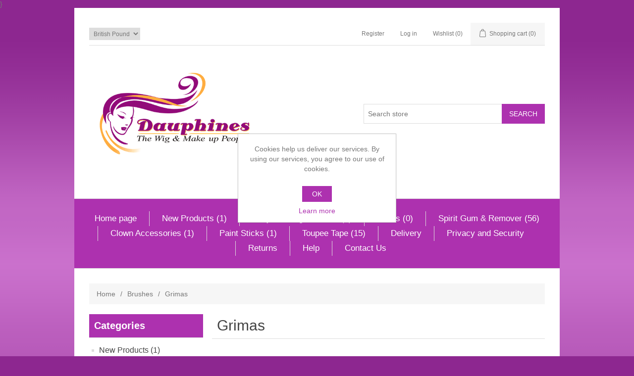

--- FILE ---
content_type: text/html; charset=utf-8
request_url: https://dauphines.co.uk/grimas-4
body_size: 21069
content:
<!DOCTYPE html>
<html  class="html-category-page">
    <head>
        <title>Grimas | Dauphines - Snazaroo, Diamond FX. Make up, Hairdressing and Wigs</title>
        <meta http-equiv="Content-type" content="text/html;charset=UTF-8" />
        <meta name="description" content="NULL" />
        <meta name="keywords" content="Grimas" />
        <meta name="generator" content="nopCommerce" />
        <meta name="viewport" content="width=device-width, initial-scale=1" />
        
        
        <!-- Global site tag (gtag.js) - GA4 -->
    <script async src="https://www.googletagmanager.com/gtag/js?id=G-996T7VH2LG"></script>
    <script>
        window.dataLayer = window.dataLayer || [];
        function gtag() { dataLayer.push(arguments); }
        gtag('js', new Date());

        gtag('config', 'G-996T7VH2LG');
    </script>
}

        <link href="/lib/jquery-ui-themes/smoothness/jquery-ui-1.10.3.custom.min.css" rel="stylesheet" type="text/css" />
<link href="/Themes/Dauphines/Content/css/styles.css" rel="stylesheet" type="text/css" />

        <script src="/lib/jquery-1.10.2.min.js" type="text/javascript"></script>

        <link rel="canonical" href="https://dauphines.co.uk/grimas-4" />

        
        
        
        
        <!--Powered by nopCommerce - http://www.nopCommerce.com-->
    </head>
    <body>
        

<div class="ajax-loading-block-window" style="display: none">
</div>
<div id="dialog-notifications-success" title="Notification" style="display:none;">
</div>
<div id="dialog-notifications-error" title="Error" style="display:none;">
</div>
<div id="dialog-notifications-warning" title="Warning" style="display:none;">
</div>
<div id="bar-notification" class="bar-notification">
    <span class="close" title="Close">&nbsp;</span>
</div>



<!--[if lte IE 7]>
    <div style="clear:both;height:59px;text-align:center;position:relative;">
        <a href="http://www.microsoft.com/windows/internet-explorer/default.aspx" target="_blank">
            <img src="/Themes/Dauphines/Content/images/ie_warning.jpg" height="42" width="820" alt="You are using an outdated browser. For a faster, safer browsing experience, upgrade for free today." />
        </a>
    </div>
<![endif]-->
<div class="master-wrapper-page">
    
    <div class="header">
    
    <div class="header-upper">
        <div class="header-selectors-wrapper">
            
                <div class="currency-selector">
            <select id="customerCurrency" name="customerCurrency" onchange="setLocation(this.value);"><option selected="selected" value="/changecurrency/3?returnurl=%2Fgrimas-4">British Pound</option>
<option value="/changecurrency/1?returnurl=%2Fgrimas-4">US Dollar</option>
<option value="/changecurrency/6?returnurl=%2Fgrimas-4">Euro</option>
</select>
    </div>

            
            
        </div>
        <div class="header-links-wrapper">
            <div class="header-links">
    <ul>
        
            <li><a href="/register" class="ico-register">Register</a></li>
            <li><a href="/login" class="ico-login">Log in</a></li>
                            <li>
                <a href="/wishlist" class="ico-wishlist">
                    <span class="wishlist-label">Wishlist</span>
                    <span class="wishlist-qty">(0)</span>
                </a>
            </li>
                    <li id="topcartlink">
                <a href="/cart" class="ico-cart">
                    <span class="cart-label">Shopping cart</span>
                    <span class="cart-qty">(0)</span>
                </a>
            </li>
        
    </ul>
            
</div>

            <div id="flyout-cart" class="flyout-cart">
    <div class="mini-shopping-cart">
        <div class="count">
You have no items in your shopping cart.        </div>
    </div>
</div>

        </div>
    </div>
    
    <div class="header-lower">
        <div class="header-logo">
            <a href="/">
    <img title="" alt="Dauphines - The Wig and Make up People" src="https://www.dauphines.co.uk/images/thumbs/000/0000009.gif">
</a>
        </div>
        <div class="search-box store-search-box">
            <form method="get" id="small-search-box-form" action="/search">
    <input type="text" class="search-box-text" id="small-searchterms" autocomplete="off" name="q" placeholder="Search store" />
    
    <input type="submit" class="button-1 search-box-button" value="Search" />
        
            
    
</form>
        </div>
    </div>
    
</div>

    
    <div class="header-menu">
        <ul class="top-menu">
    
        <li><a href="/">Home page</a></li>
        <li>
    <a href="/new-products">New Products
 (1)    </a>
</li><li>
    <a href="/body-painting-products">Body Painting Products
 (3)    </a>
</li><li>
    <a href="/bones-3">Bones
 (0)    </a>
</li><li>
    <a href="/spirit-gum-remover">Spirit Gum &amp; Remover
 (56)    </a>
</li><li>
    <a href="/clown-accessories">Clown Accessories
 (1)    </a>
</li><li>
    <a href="/paint-sticks">Paint Sticks
 (1)    </a>
</li><li>
    <a href="/toupee-tape">Toupee Tape
 (15)    </a>
</li>            <li><a href="/shipping-returns">Delivery</a></li>
        <li><a href="/privacy-notice">Privacy and Security</a></li>
        <li><a href="/returns">Returns</a></li>
        <li><a href="/help">Help</a></li>
        <li><a href="/contactus-2">Contact Us</a></li>
                            
</ul>
    <div class="menu-toggle">Menu</div>
    <ul class="top-menu mobile">
        
            <li><a href="/">Home page</a></li>
        <li>
    <a href="/new-products">New Products
 (1)    </a>
</li><li>
    <a href="/special-offers-3">Special Offers
 (29)    </a>
</li><li>
    <a href="/Waterbased-Make-Up">Waterbased Make Up
 (156)    </a>
</li><li>
    <a href="/palettes-3">Palettes
 (88)    </a>
</li><li>
    <a href="/powders-3">Powders
 (31)    </a>
</li><li>
    <a href="/glitter-2">Glitter
 (35)    </a>
</li><li>
    <a href="/Greasecream-Make-Up">Greasecream Make Up
 (79)    </a>
</li><li>
    <a href="/blood-gore-2">Blood &amp; Gore
 (118)    </a>
            <div class="sublist-toggle"></div>
            <ul class="sublist first-level">
<li>
    <a href="/lip-makeup">Finger Nails
 (0)    </a>
</li><li>
    <a href="/hair-colouring">Blood Powder
 (3)    </a>
</li><li>
    <a href="/Blood">Blood
 (68)    </a>
            <div class="sublist-toggle"></div>
            <ul class="sublist ">
<li>
    <a href="/ben-nye-3">Ben Nye
 (0)    </a>
</li><li>
    <a href="/prosthetic-adhesives-2">Kryolan
 (36)    </a>
</li><li>
    <a href="/christmas-beards-wigs">Grimas
 (9)    </a>
</li><li>
    <a href="/waxes">Mehron
 (19)    </a>
</li><li>
    <a href="/mouldlife-3">Mouldlife
 (2)    </a>
</li><li>
    <a href="/glynn-mckay-3">Glynn McKay
 (0)    </a>
</li><li>
    <a href="/snazaroo-3">Snazaroo
 (0)    </a>
</li>            </ul>
</li><li>
    <a href="/antishine">Blood &amp; Gelatin Capsules
 (12)    </a>
</li><li>
    <a href="/eye-makeup">Bones
 (0)    </a>
</li><li>
    <a href="/tattoo-accessories">Eye Blood
 (1)    </a>
</li><li>
    <a href="/eyebrows">Stain Remover
 (0)    </a>
</li><li>
    <a href="/wig-caps">Blood Sweat &amp; Tears
 (38)    </a>
</li><li>
    <a href="/college-kits">Tears
 (2)    </a>
</li><li>
    <a href="/powder-puffs">Bruise Make-Up
 (5)    </a>
</li><li>
    <a href="/tooth-enamel">Burns Make-Up
 (17)    </a>
</li><li>
    <a href="/bald-caps">Clean Dirt
 (0)    </a>
</li><li>
    <a href="/wax-3">Wax
 (13)    </a>
</li>            </ul>
</li><li>
    <a href="/blood-and-gore-fullers-earth">Blood and Gore - Fullers Earth
 (1)    </a>
</li><li>
    <a href="/body-painting-products">Body Painting Products
 (3)    </a>
</li><li>
    <a href="/bones-3">Bones
 (0)    </a>
</li><li>
    <a href="/spirit-gum-remover">Spirit Gum &amp; Remover
 (56)    </a>
</li><li>
    <a href="/liquid-makeup-3">Liquid Makeup
 (38)    </a>
</li><li>
    <a href="/cake-makeup-3">Cake Makeup
 (3)    </a>
</li><li>
    <a href="/beards-sideburns">Beards, Moustaches and Sideburns
 (79)    </a>
</li><li>
    <a href="/Kits-For-Colleges">Kits For Colleges
 (4)    </a>
</li><li>
    <a href="/camouflage-make-up-3">Camouflage Make-up
 (49)    </a>
</li><li>
    <a href="/moustaches">Moustaches
 (18)    </a>
</li><li>
    <a href="/accessories-2">Accessories
 (17)    </a>
            <div class="sublist-toggle"></div>
            <ul class="sublist first-level">
<li>
    <a href="/ben-nye">Make-Up Accessories
 (6)    </a>
</li><li>
    <a href="/hair-accessories-3">Hair Accessories
 (7)    </a>
</li><li>
    <a href="/other-accessories-3">Other Accessories
 (2)    </a>
</li>            </ul>
</li><li>
    <a href="/spirit-gum-removers">Adhesives, Spirit Gum &amp; Removers
 (78)    </a>
</li><li>
    <a href="/airbrush-3">Airbrush
 (6)    </a>
</li><li>
    <a href="/alteration-special-effects">Alteration &#x2B; special effects
 (213)    </a>
            <div class="sublist-toggle"></div>
            <ul class="sublist first-level">
<li>
    <a href="/latex-4">Latex
 (25)    </a>
</li><li>
    <a href="/prosthetic-adhesives-4">Prosthetic Adhesives
 (15)    </a>
</li><li>
    <a href="/crepe-hair">Adhesives
 (86)    </a>
</li><li>
    <a href="/sponges">Adhesive Thinner and Remover
 (21)    </a>
</li><li>
    <a href="/pro-products-u-s-a-">Alteration of Facial Contours
 (59)    </a>
</li><li>
    <a href="/moustaches-and-beards">Teeth
 (0)    </a>
</li><li>
    <a href="/fixier-barrier-spray-2">Fixier &amp; Barrier Spray
 (9)    </a>
</li><li>
    <a href="/waxes-2">Waxes
 (8)    </a>
</li><li>
    <a href="/split-cakes">Modeling Tool and Spatulas
 (3)    </a>
</li><li>
    <a href="/noses-ears-horns-teeth-fangs">Sealer
 (2)    </a>
</li><li>
    <a href="/casualty-simulation">Ready Made Wounds
 (1)    </a>
</li><li>
    <a href="/theme-packs-painting-kits">Old Skin Plastic
 (0)    </a>
</li><li>
    <a href="/removers">Eye Artificial
 (1)    </a>
</li><li>
    <a href="/foundation-make-up">Gel Effects
 (6)    </a>
</li><li>
    <a href="/palettes">Glycerin
 (4)    </a>
</li>            </ul>
</li><li>
    <a href="/antishine-3">Antishine
 (9)    </a>
</li><li>
    <a href="/bald-caps-3">Bald Caps
 (18)    </a>
</li><li>
    <a href="/blushers-3">Blushers
 (12)    </a>
</li><li>
    <a href="/books-3">Books
 (41)    </a>
</li><li>
    <a href="/brushes">Brushes
 (179)    </a>
            <div class="sublist-toggle"></div>
            <ul class="sublist first-level">
<li>
    <a href="/mouldlife">Snazaroo
 (7)    </a>
</li><li>
    <a href="/Diamond-FX">Diamond FX
 (3)    </a>
</li><li>
    <a href="/grimas-4">Grimas
 (76)    </a>
</li><li>
    <a href="/Funky-Fox">Funky Fox
 (7)    </a>
</li><li>
    <a href="/kryolan-3">Kryolan
 (5)    </a>
</li><li>
    <a href="/Paradise">Paradise
 (9)    </a>
</li><li>
    <a href="/royal-langnickel">Royal &amp; Langnickel
 (3)    </a>
</li><li>
    <a href="/Illusion">Illusion
 (12)    </a>
</li><li>
    <a href="/Fox">Fox
 (50)    </a>
</li><li>
    <a href="/body-canvas">Body Canvas
 (2)    </a>
</li><li>
    <a href="/hairworld">Hairworld (Hair)
 (1)    </a>
</li>            </ul>
</li><li>
    <a href="/brush-cleaners-3">Brush Cleaners
 (4)    </a>
</li><li>
    <a href="/carry-casescontainers">Carry Cases/Containers
 (15)    </a>
</li><li>
    <a href="/casualty-simulation-3">Casualty Simulation
 (114)    </a>
</li><li>
    <a href="/casualty-simulation-workshop-3">Casualty Simulation Workshop
 (1)    </a>
</li><li>
    <a href="/clown-make-up-3">Clown Make-Up
 (23)    </a>
</li><li>
    <a href="/clown-make-up-leichner">Clown Make-Up - Leichner
 (1)    </a>
</li><li>
    <a href="/clown-make-up-mehron">Clown Make-Up - Mehron
 (7)    </a>
</li><li>
    <a href="/clown-make-up-snazaroo">Clown Make-Up - Snazaroo
 (2)    </a>
</li><li>
    <a href="/clown-make-up-kryolan">Clown Make-Up - Kryolan
 (11)    </a>
</li><li>
    <a href="/clown-accessories">Clown Accessories
 (1)    </a>
</li><li>
    <a href="/colour-wheels-3">Colour Wheels
 (16)    </a>
</li><li>
    <a href="/colour-wheels-kryolan">Colour Wheels - Kryolan
 (15)    </a>
</li><li>
    <a href="/colour-wheels-mehron">Colour Wheels - Mehron
 (1)    </a>
</li><li>
    <a href="/crepe-hair-3">Crepe Hair
 (2)    </a>
</li><li>
    <a href="/crepe-hair-dauphine">Crepe Hair - Dauphine
 (0)    </a>
</li><li>
    <a href="/crepe-hair-grimas">Crepe Hair - Grimas
 (1)    </a>
</li><li>
    <a href="/dayglowuv-products">Dayglow/UV Products
 (34)    </a>
            <div class="sublist-toggle"></div>
            <ul class="sublist first-level">
<li>
    <a href="/Greasecream">Greasecream
 (6)    </a>
</li><li>
    <a href="/Waterbased">Waterbased
 (17)    </a>
</li>            </ul>
</li><li>
    <a href="/dvds-3">DVDs
 (4)    </a>
</li><li>
    <a href="/eyelashes-3">Eyelashes
 (142)    </a>
            <div class="sublist-toggle"></div>
            <ul class="sublist first-level">
<li>
    <a href="/Grimas-Eyelashes">Eyelashes - Grimas
 (106)    </a>
            <div class="sublist-toggle"></div>
            <ul class="sublist ">
<li>
    <a href="/Real-Hair-Eyelashes">Eyelashes - Grimas - Real Hair
 (31)    </a>
</li><li>
    <a href="/Eyelash-Extensions">Eyelash Extensions
 (6)    </a>
</li><li>
    <a href="/Feathered-Eyelashes">Feathered Eyelashes
 (12)    </a>
</li><li>
    <a href="/Fashion-Eyelashes">Fashion Eyelashes
 (18)    </a>
</li><li>
    <a href="/Fantasy-Eyelashes">Fantasy Eyelashes
 (38)    </a>
</li>            </ul>
</li><li>
    <a href="/Kryolan-Eyelashes">Kryolan
 (7)    </a>
</li><li>
    <a href="/Pamarco-Eyelashes">Pamarco
 (29)    </a>
</li>            </ul>
</li><li>
    <a href="/hair-colouring-3">Hair Colouring
 (5)    </a>
</li><li>
    <a href="/eye-makeup-3">Eye Makeup
 (50)    </a>
</li><li>
    <a href="/eyebrows-3">Eyebrows
 (11)    </a>
</li><li>
    <a href="/eyebrows-kryolan">Eyebrows - Kryolan
 (2)    </a>
</li><li>
    <a href="/eyebrows-hairaisers">Eyebrows - Hairaisers
 (0)    </a>
</li><li>
    <a href="/facebody-painting-designs">Face/Body Painting Designs
 (26)    </a>
</li><li>
    <a href="/facepainting-practice-headsmask">Facepainting Practice Heads/Mask
 (12)    </a>
</li><li>
    <a href="/fixier-sprays-3">Fixier Sprays
 (6)    </a>
</li><li>
    <a href="/fixier-sprays-kryolan">Fixier Sprays - Kryolan
 (5)    </a>
</li><li>
    <a href="/fixier-sprays-mehron">Fixier Sprays - Mehron
 (0)    </a>
</li><li>
    <a href="/foundation-beauty-3">Foundation Beauty
 (4)    </a>
</li><li>
    <a href="/foundation-make-up-3">Foundation Make-Up
 (13)    </a>
</li><li>
    <a href="/gift-vouchers-3">Gift Vouchers
 (9)    </a>
</li><li>
    <a href="/hairdressing-equipment-3">Hairdressing Equipment
 (12)    </a>
</li><li>
    <a href="/hair-products-3">Hair Products For Wigs
 (10)    </a>
            <div class="sublist-toggle"></div>
            <ul class="sublist first-level">
<li>
    <a href="/metallic-powders">Hair Accessories
 (0)    </a>
</li><li>
    <a href="/Shampoo">Shampoo
 (2)    </a>
</li><li>
    <a href="/Conditioner">Conditioner
 (1)    </a>
</li><li>
    <a href="/Styling-Products">Styling Products
 (4)    </a>
</li><li>
    <a href="/Colourants">Colourants
 (4)    </a>
</li>            </ul>
</li><li>
    <a href="/hair-products-for-wigs-conditioner">Hair Products For Wigs - Conditioner
 (0)    </a>
</li><li>
    <a href="/hair-products-for-wigs-styling-products">Hair Products For Wigs - Styling Products
 (1)    </a>
</li><li>
    <a href="/hair-products-for-wigs-finishing-products">Hair Products For Wigs - Finishing Products
 (2)    </a>
</li><li>
    <a href="/Miscellaneous">Miscellaneous
 (25)    </a>
</li><li>
    <a href="/mould-making-3">Mould Making
 (6)    </a>
</li><li>
    <a href="/noses-ears-horns-teeth-fangs-3">Noses-Ears-Horns-Teeth-Fangs
 (58)    </a>
</li><li>
    <a href="/paint-sticks">Paint Sticks
 (1)    </a>
</li><li>
    <a href="/removers-3">Removers/Make-Up
 (19)    </a>
</li><li>
    <a href="/removers-grimas">Removers/Make-Up - Grimas
 (6)    </a>
</li><li>
    <a href="/removers-kryolan">Removers/Make-Up - Kryolan
 (2)    </a>
</li><li>
    <a href="/halloween">Halloween
 (18)    </a>
</li><li>
    <a href="/inks">Inks
 (13)    </a>
</li><li>
    <a href="/skin-and-beauty-care-4">Skin and Beauty Care
 (0)    </a>
</li><li>
    <a href="/mould-making">Latex
 (22)    </a>
</li><li>
    <a href="/specials-3">Specials
 (27)    </a>
</li><li>
    <a href="/lip-makeup-3">Lip Makeup
 (19)    </a>
</li><li>
    <a href="/split-cakes-3">Split Cakes  (water based) - Diamond FX
 (25)    </a>
</li><li>
    <a href="/lip-make-up-grimas">Lip Make-Up - Grimas
 (0)    </a>
</li><li>
    <a href="/sponges-3">Sponges
 (36)    </a>
</li><li>
    <a href="/lip-make-up-kryolan">Lip Make-Up - Kryolan
 (7)    </a>
</li><li>
    <a href="/metallic-powders-4">Metallic Powders
 (1)    </a>
</li><li>
    <a href="/tattoo-stencils">Tattoo Stencils
 (13)    </a>
</li><li>
    <a href="/metallic-powders-mehron">Metallic Powders - Mehron
 (1)    </a>
</li><li>
    <a href="/theme-packspainting-kits">Theme Packs/Painting Kits
 (28)    </a>
</li><li>
    <a href="/tooth-enamel-3">Tooth Enamel
 (4)    </a>
</li><li>
    <a href="/toupee-tape">Toupee Tape
 (15)    </a>
</li><li>
    <a href="/turbans-hats-scarves-5">Turbans Hats and Scarves
 (13)    </a>
</li><li>
    <a href="/tuition-3">Tuition
 (7)    </a>
</li><li>
    <a href="/tuition-dates-2018">Tuition Dates - 2018
 (3)    </a>
</li><li>
    <a href="/wig-accessories-equipment-3">Wig Accessories &amp; Equipment
 (34)    </a>
</li><li>
    <a href="/pencils-3">Pencils
 (5)    </a>
</li><li>
    <a href="/wigs-fashion-3">Wigs - Fashion
 (15)    </a>
            <div class="sublist-toggle"></div>
            <ul class="sublist first-level">
<li>
    <a href="/Hairaisers">Hairaisers
 (0)    </a>
            <div class="sublist-toggle"></div>
            <ul class="sublist ">
<li>
    <a href="/Secrets-Range">Secrets Range
 (0)    </a>
</li>            </ul>
</li><li>
    <a href="/Revlon">Revlon
 (11)    </a>
            <div class="sublist-toggle"></div>
            <ul class="sublist ">
<li>
    <a href="/Alter-Ego-Collection">Alter Ego Collection
 (0)    </a>
</li><li>
    <a href="/Light-As-Air">Light As Air
 (2)    </a>
</li><li>
    <a href="/Select-Fit">Select Fit
 (2)    </a>
</li><li>
    <a href="/C3-Construction-Collection">C3 Construction Collection
 (2)    </a>
</li><li>
    <a href="/wig-caps-3">Wig Caps
 (5)    </a>
</li><li>
    <a href="/plat-chic-collection">Plat. Chic Collection
 (0)    </a>
</li>            </ul>
</li><li>
    <a href="/Raquel-Welch">Raquel Welch
 (3)    </a>
            <div class="sublist-toggle"></div>
            <ul class="sublist ">
<li>
    <a href="/Signature-Collection">Signature Collection
 (3)    </a>
</li>            </ul>
</li><li>
    <a href="/Med-Wigs">Med Wigs
 (3)    </a>
</li><li>
    <a href="/Long-Wigs">Long Wigs
 (4)    </a>
</li><li>
    <a href="/Mono-Wigs">Mono Wigs
 (1)    </a>
</li><li>
    <a href="/hairpiecesextensions">Hairpieces/Extensions
 (1)    </a>
</li>            </ul>
</li><li>
    <a href="/pencils-grimas">Pencils - Grimas
 (0)    </a>
</li><li>
    <a href="/pencils-kryolan">Pencils - Kryolan
 (2)    </a>
</li><li>
    <a href="/powders-kryolan">Powders - Kryolan
 (10)    </a>
</li><li>
    <a href="/pencils-mehron">Pencils - Mehron
 (1)    </a>
</li><li>
    <a href="/powders-grimas">Powders - Grimas
 (10)    </a>
</li><li>
    <a href="/powders-mixing-liquid">Powders &amp; Mixing Liquid
 (23)    </a>
</li><li>
    <a href="/powder-puffs-3">Powder Puffs
 (8)    </a>
</li><li>
    <a href="/pro-products-usa">Pro Products U.S.A.
 (3)    </a>
</li><li>
    <a href="/wigs-for-hire-3">Wigs - For Hire or Sale
 (94)    </a>
            <div class="sublist-toggle"></div>
            <ul class="sublist first-level">
<li>
    <a href="/1850-to-1915-Wigs">1850 to 1915 Wigs
 (0)    </a>
</li><li>
    <a href="/Short-Wigs">Short Wigs
 (3)    </a>
</li><li>
    <a href="/Ancient-Greek">Ancient Greek
 (14)    </a>
</li><li>
    <a href="/Roman">Roman
 (3)    </a>
</li><li>
    <a href="/18th-Century-Wigs">18th Century Wigs
 (22)    </a>
</li><li>
    <a href="/mediaevalrenaissance">Mediaeval/Renaissance
 (7)    </a>
</li><li>
    <a href="/1540-to-1595-Stuarts">1540 to 1595 Stuarts
 (0)    </a>
</li><li>
    <a href="/1600-to-1700-Wigs">1600 to 1700 Wigs
 (5)    </a>
</li><li>
    <a href="/1700-to-1800-Wigs">1700 to 1800 Wigs
 (4)    </a>
</li><li>
    <a href="/1820-1850-Wigs">1820-1850 Wigs
 (14)    </a>
</li><li>
    <a href="/1850-to-1915-wigs-2">1850 to 1915  Wigs
 (22)    </a>
</li><li>
    <a href="/1920-to-1935">1920 to 1935
 (2)    </a>
</li><li>
    <a href="/1930-to-1948-Wigs">1930 to 1948 Wigs
 (7)    </a>
</li><li>
    <a href="/1950-to-1960">1950 to 1960
 (2)    </a>
</li><li>
    <a href="/1970s-Wigs">1970s Wigs
 (1)    </a>
</li><li>
    <a href="/1990s-Wigs">1990s Wigs
 (3)    </a>
</li><li>
    <a href="/Pantomime-Wigs">Pantomime Wigs
 (2)    </a>
</li>            </ul>
</li><li>
    <a href="/wig-measurement-form-3">Wig Measurement Form
 (1)    </a>
</li><li>
    <a href="/christmas-beards-wigs-3">Christmas Beards &amp; Wigs
 (18)    </a>
</li>                    <li><a href="/shipping-returns">Delivery</a></li>
            <li><a href="/privacy-notice">Privacy and Security</a></li>
            <li><a href="/returns">Returns</a></li>
            <li><a href="/help">Help</a></li>
            <li><a href="/contactus-2">Contact Us</a></li>
                                                        
    </ul>
    

    </div>
    <div class="master-wrapper-content">
        


        
        <div class="breadcrumb">
            <ul>
                <li>
                    <a href="/" title="Home">Home</a>
                    <span class="delimiter">/</span>
                </li>
                    <li>
                            <a href="/brushes" title="Brushes">Brushes</a>
                            <span class="delimiter">/</span>
                    </li>
                    <li>
                            <strong class="current-item">Grimas</strong>
                    </li>
            </ul>
        </div>

            <div class="master-column-wrapper">
            <div class="side-2">
    <div class="block block-category-navigation">
        <div class="title">
            <strong>Categories</strong>
        </div>
        <div class="listbox">
            <ul class="list">

<li class="inactive">
    <a href="/new-products">New Products
 (1)    </a>
</li>

<li class="inactive">
    <a href="/special-offers-3">Special Offers
 (29)    </a>
</li>

<li class="inactive">
    <a href="/Waterbased-Make-Up">Waterbased Make Up
 (156)    </a>
</li>

<li class="inactive">
    <a href="/palettes-3">Palettes
 (88)    </a>
</li>

<li class="inactive">
    <a href="/powders-3">Powders
 (31)    </a>
</li>

<li class="inactive">
    <a href="/glitter-2">Glitter
 (35)    </a>
</li>

<li class="inactive">
    <a href="/Greasecream-Make-Up">Greasecream Make Up
 (79)    </a>
</li>

<li class="inactive">
    <a href="/blood-gore-2">Blood &amp; Gore
 (118)    </a>
</li>

<li class="inactive">
    <a href="/blood-and-gore-fullers-earth">Blood and Gore - Fullers Earth
 (1)    </a>
</li>

<li class="inactive">
    <a href="/body-painting-products">Body Painting Products
 (3)    </a>
</li>

<li class="inactive">
    <a href="/bones-3">Bones
 (0)    </a>
</li>

<li class="inactive">
    <a href="/spirit-gum-remover">Spirit Gum &amp; Remover
 (56)    </a>
</li>

<li class="inactive">
    <a href="/liquid-makeup-3">Liquid Makeup
 (38)    </a>
</li>

<li class="inactive">
    <a href="/cake-makeup-3">Cake Makeup
 (3)    </a>
</li>

<li class="inactive">
    <a href="/beards-sideburns">Beards, Moustaches and Sideburns
 (79)    </a>
</li>

<li class="inactive">
    <a href="/Kits-For-Colleges">Kits For Colleges
 (4)    </a>
</li>

<li class="inactive">
    <a href="/camouflage-make-up-3">Camouflage Make-up
 (49)    </a>
</li>

<li class="inactive">
    <a href="/moustaches">Moustaches
 (18)    </a>
</li>

<li class="inactive">
    <a href="/accessories-2">Accessories
 (17)    </a>
</li>

<li class="inactive">
    <a href="/spirit-gum-removers">Adhesives, Spirit Gum &amp; Removers
 (78)    </a>
</li>

<li class="inactive">
    <a href="/airbrush-3">Airbrush
 (6)    </a>
</li>

<li class="inactive">
    <a href="/alteration-special-effects">Alteration &#x2B; special effects
 (213)    </a>
</li>

<li class="inactive">
    <a href="/antishine-3">Antishine
 (9)    </a>
</li>

<li class="inactive">
    <a href="/bald-caps-3">Bald Caps
 (18)    </a>
</li>

<li class="inactive">
    <a href="/blushers-3">Blushers
 (12)    </a>
</li>

<li class="inactive">
    <a href="/books-3">Books
 (41)    </a>
</li>

<li class="active">
    <a href="/brushes">Brushes
 (179)    </a>
                <ul class="sublist">

<li class="inactive">
    <a href="/mouldlife">Snazaroo
 (7)    </a>
</li>

<li class="inactive">
    <a href="/Diamond-FX">Diamond FX
 (3)    </a>
</li>

<li class="active last">
    <a href="/grimas-4">Grimas
 (76)    </a>
</li>

<li class="inactive">
    <a href="/Funky-Fox">Funky Fox
 (7)    </a>
</li>

<li class="inactive">
    <a href="/kryolan-3">Kryolan
 (5)    </a>
</li>

<li class="inactive">
    <a href="/Paradise">Paradise
 (9)    </a>
</li>

<li class="inactive">
    <a href="/royal-langnickel">Royal &amp; Langnickel
 (3)    </a>
</li>

<li class="inactive">
    <a href="/Illusion">Illusion
 (12)    </a>
</li>

<li class="inactive">
    <a href="/Fox">Fox
 (50)    </a>
</li>

<li class="inactive">
    <a href="/body-canvas">Body Canvas
 (2)    </a>
</li>

<li class="inactive">
    <a href="/hairworld">Hairworld (Hair)
 (1)    </a>
</li>
                </ul>
</li>

<li class="inactive">
    <a href="/brush-cleaners-3">Brush Cleaners
 (4)    </a>
</li>

<li class="inactive">
    <a href="/carry-casescontainers">Carry Cases/Containers
 (15)    </a>
</li>

<li class="inactive">
    <a href="/casualty-simulation-3">Casualty Simulation
 (114)    </a>
</li>

<li class="inactive">
    <a href="/casualty-simulation-workshop-3">Casualty Simulation Workshop
 (1)    </a>
</li>

<li class="inactive">
    <a href="/clown-make-up-3">Clown Make-Up
 (23)    </a>
</li>

<li class="inactive">
    <a href="/clown-make-up-leichner">Clown Make-Up - Leichner
 (1)    </a>
</li>

<li class="inactive">
    <a href="/clown-make-up-mehron">Clown Make-Up - Mehron
 (7)    </a>
</li>

<li class="inactive">
    <a href="/clown-make-up-snazaroo">Clown Make-Up - Snazaroo
 (2)    </a>
</li>

<li class="inactive">
    <a href="/clown-make-up-kryolan">Clown Make-Up - Kryolan
 (11)    </a>
</li>

<li class="inactive">
    <a href="/clown-accessories">Clown Accessories
 (1)    </a>
</li>

<li class="inactive">
    <a href="/colour-wheels-3">Colour Wheels
 (16)    </a>
</li>

<li class="inactive">
    <a href="/colour-wheels-kryolan">Colour Wheels - Kryolan
 (15)    </a>
</li>

<li class="inactive">
    <a href="/colour-wheels-mehron">Colour Wheels - Mehron
 (1)    </a>
</li>

<li class="inactive">
    <a href="/crepe-hair-3">Crepe Hair
 (2)    </a>
</li>

<li class="inactive">
    <a href="/crepe-hair-dauphine">Crepe Hair - Dauphine
 (0)    </a>
</li>

<li class="inactive">
    <a href="/crepe-hair-grimas">Crepe Hair - Grimas
 (1)    </a>
</li>

<li class="inactive">
    <a href="/dayglowuv-products">Dayglow/UV Products
 (34)    </a>
</li>

<li class="inactive">
    <a href="/dvds-3">DVDs
 (4)    </a>
</li>

<li class="inactive">
    <a href="/eyelashes-3">Eyelashes
 (142)    </a>
</li>

<li class="inactive">
    <a href="/hair-colouring-3">Hair Colouring
 (5)    </a>
</li>

<li class="inactive">
    <a href="/eye-makeup-3">Eye Makeup
 (50)    </a>
</li>

<li class="inactive">
    <a href="/eyebrows-3">Eyebrows
 (11)    </a>
</li>

<li class="inactive">
    <a href="/eyebrows-kryolan">Eyebrows - Kryolan
 (2)    </a>
</li>

<li class="inactive">
    <a href="/eyebrows-hairaisers">Eyebrows - Hairaisers
 (0)    </a>
</li>

<li class="inactive">
    <a href="/facebody-painting-designs">Face/Body Painting Designs
 (26)    </a>
</li>

<li class="inactive">
    <a href="/facepainting-practice-headsmask">Facepainting Practice Heads/Mask
 (12)    </a>
</li>

<li class="inactive">
    <a href="/fixier-sprays-3">Fixier Sprays
 (6)    </a>
</li>

<li class="inactive">
    <a href="/fixier-sprays-kryolan">Fixier Sprays - Kryolan
 (5)    </a>
</li>

<li class="inactive">
    <a href="/fixier-sprays-mehron">Fixier Sprays - Mehron
 (0)    </a>
</li>

<li class="inactive">
    <a href="/foundation-beauty-3">Foundation Beauty
 (4)    </a>
</li>

<li class="inactive">
    <a href="/foundation-make-up-3">Foundation Make-Up
 (13)    </a>
</li>

<li class="inactive">
    <a href="/gift-vouchers-3">Gift Vouchers
 (9)    </a>
</li>

<li class="inactive">
    <a href="/hairdressing-equipment-3">Hairdressing Equipment
 (12)    </a>
</li>

<li class="inactive">
    <a href="/hair-products-3">Hair Products For Wigs
 (10)    </a>
</li>

<li class="inactive">
    <a href="/hair-products-for-wigs-conditioner">Hair Products For Wigs - Conditioner
 (0)    </a>
</li>

<li class="inactive">
    <a href="/hair-products-for-wigs-styling-products">Hair Products For Wigs - Styling Products
 (1)    </a>
</li>

<li class="inactive">
    <a href="/hair-products-for-wigs-finishing-products">Hair Products For Wigs - Finishing Products
 (2)    </a>
</li>

<li class="inactive">
    <a href="/Miscellaneous">Miscellaneous
 (25)    </a>
</li>

<li class="inactive">
    <a href="/mould-making-3">Mould Making
 (6)    </a>
</li>

<li class="inactive">
    <a href="/noses-ears-horns-teeth-fangs-3">Noses-Ears-Horns-Teeth-Fangs
 (58)    </a>
</li>

<li class="inactive">
    <a href="/paint-sticks">Paint Sticks
 (1)    </a>
</li>

<li class="inactive">
    <a href="/removers-3">Removers/Make-Up
 (19)    </a>
</li>

<li class="inactive">
    <a href="/removers-grimas">Removers/Make-Up - Grimas
 (6)    </a>
</li>

<li class="inactive">
    <a href="/removers-kryolan">Removers/Make-Up - Kryolan
 (2)    </a>
</li>

<li class="inactive">
    <a href="/halloween">Halloween
 (18)    </a>
</li>

<li class="inactive">
    <a href="/inks">Inks
 (13)    </a>
</li>

<li class="inactive">
    <a href="/skin-and-beauty-care-4">Skin and Beauty Care
 (0)    </a>
</li>

<li class="inactive">
    <a href="/mould-making">Latex
 (22)    </a>
</li>

<li class="inactive">
    <a href="/specials-3">Specials
 (27)    </a>
</li>

<li class="inactive">
    <a href="/lip-makeup-3">Lip Makeup
 (19)    </a>
</li>

<li class="inactive">
    <a href="/split-cakes-3">Split Cakes  (water based) - Diamond FX
 (25)    </a>
</li>

<li class="inactive">
    <a href="/lip-make-up-grimas">Lip Make-Up - Grimas
 (0)    </a>
</li>

<li class="inactive">
    <a href="/sponges-3">Sponges
 (36)    </a>
</li>

<li class="inactive">
    <a href="/lip-make-up-kryolan">Lip Make-Up - Kryolan
 (7)    </a>
</li>

<li class="inactive">
    <a href="/metallic-powders-4">Metallic Powders
 (1)    </a>
</li>

<li class="inactive">
    <a href="/tattoo-stencils">Tattoo Stencils
 (13)    </a>
</li>

<li class="inactive">
    <a href="/metallic-powders-mehron">Metallic Powders - Mehron
 (1)    </a>
</li>

<li class="inactive">
    <a href="/theme-packspainting-kits">Theme Packs/Painting Kits
 (28)    </a>
</li>

<li class="inactive">
    <a href="/tooth-enamel-3">Tooth Enamel
 (4)    </a>
</li>

<li class="inactive">
    <a href="/toupee-tape">Toupee Tape
 (15)    </a>
</li>

<li class="inactive">
    <a href="/turbans-hats-scarves-5">Turbans Hats and Scarves
 (13)    </a>
</li>

<li class="inactive">
    <a href="/tuition-3">Tuition
 (7)    </a>
</li>

<li class="inactive">
    <a href="/tuition-dates-2018">Tuition Dates - 2018
 (3)    </a>
</li>

<li class="inactive">
    <a href="/wig-accessories-equipment-3">Wig Accessories &amp; Equipment
 (34)    </a>
</li>

<li class="inactive">
    <a href="/pencils-3">Pencils
 (5)    </a>
</li>

<li class="inactive">
    <a href="/wigs-fashion-3">Wigs - Fashion
 (15)    </a>
</li>

<li class="inactive">
    <a href="/pencils-grimas">Pencils - Grimas
 (0)    </a>
</li>

<li class="inactive">
    <a href="/pencils-kryolan">Pencils - Kryolan
 (2)    </a>
</li>

<li class="inactive">
    <a href="/powders-kryolan">Powders - Kryolan
 (10)    </a>
</li>

<li class="inactive">
    <a href="/pencils-mehron">Pencils - Mehron
 (1)    </a>
</li>

<li class="inactive">
    <a href="/powders-grimas">Powders - Grimas
 (10)    </a>
</li>

<li class="inactive">
    <a href="/powders-mixing-liquid">Powders &amp; Mixing Liquid
 (23)    </a>
</li>

<li class="inactive">
    <a href="/powder-puffs-3">Powder Puffs
 (8)    </a>
</li>

<li class="inactive">
    <a href="/pro-products-usa">Pro Products U.S.A.
 (3)    </a>
</li>

<li class="inactive">
    <a href="/wigs-for-hire-3">Wigs - For Hire or Sale
 (94)    </a>
</li>

<li class="inactive">
    <a href="/wig-measurement-form-3">Wig Measurement Form
 (1)    </a>
</li>

<li class="inactive">
    <a href="/christmas-beards-wigs-3">Christmas Beards &amp; Wigs
 (18)    </a>
</li>
            </ul>
        </div>
    </div>
    <div class="block block-manufacturer-navigation">
        <div class="title">
            <strong>Manufacturers</strong>
        </div>
        <div class="listbox">
            <ul class="list">
                    <li class="inactive"><a href="/test">Kryolan</a>
                    </li>
                    <li class="inactive"><a href="/grimas">Grimas</a>
                    </li>
                    <li class="inactive"><a href="/snazaroo-4">Snazaroo</a>
                    </li>
                    <li class="inactive"><a href="/wolfe-bros">Wolfe Bros</a>
                    </li>
                    <li class="inactive"><a href="/fun-world">Fun World</a>
                    </li>
                    <li class="inactive"><a href="/mehron-3">Mehron</a>
                    </li>
                    <li class="inactive"><a href="/leichner">Leichner</a>
                    </li>
                    <li class="inactive"><a href="/cuts-n-scratches">Cuts n Scratches</a>
                    </li>
                    <li class="inactive"><a href="/dauphine">Dauphine</a>
                    </li>
                    <li class="inactive"><a href="/paradise-2">Paradise</a>
                    </li>
                    <li class="inactive"><a href="/diamond-fx-2">Diamond FX</a>
                    </li>
                    <li class="inactive"><a href="/maskworld">Maskworld</a>
                    </li>
                    <li class="inactive"><a href="/proface">ProFace</a>
                    </li>
                    <li class="inactive"><a href="/dermacolor">Dermacolor</a>
                    </li>
                    <li class="inactive"><a href="/hairaisers-2">Hairaisers</a>
                    </li>
                    <li class="inactive"><a href="/raquel-welch-2">Raquel Welch</a>
                    </li>
                    <li class="inactive"><a href="/ramer">Ramer</a>
                    </li>
                    <li class="inactive"><a href="/revlon-2">Revlon</a>
                    </li>
                    <li class="inactive"><a href="/pamarco">Pamarco</a>
                    </li>
                    <li class="inactive"><a href="/sherman-laboratories">Sherman Laboratories</a>
                    </li>
            </ul>
                <div class="view-all">
                    <a href="/manufacturer/all">View all</a>
                </div>
        </div>
    </div>
    <div class="block block-popular-tags">
        <div class="title">
            <strong>Popular tags</strong>
        </div>
        <div class="listbox">
            <div class="tags">
                <ul>
                        <li><a href="/producttag/2/ctfsdauphinescoukpresentationnopwebwwwrootimagesno-imagegif" style="font-size:90%;">C:\TFS\dauphines.co.uk\Presentation\Nop.Web\wwwroot\images\no-image.gif</a></li>
                </ul>
            </div>
        </div>
    </div>
</div>
<div class="center-2">
    
    
<div class="page category-page">
    <div class="page-title">
        <h1>Grimas</h1>
    </div>
    <div class="page-body">
        
        
        
        
<div class="product-selectors">
        <div class="product-viewmode">
            <span>View as</span>
                <a class="viewmode-icon grid selected" href="https://www.dauphines.co.uk/grimas-4?viewmode=grid" title="Grid">Grid</a>
                <a class="viewmode-icon list " href="https://www.dauphines.co.uk/grimas-4?viewmode=list" title="List">List</a>
        </div>
            <div class="product-sorting">
            <span>Sort by</span>
            <select id="products-orderby" name="products-orderby" onchange="setLocation(this.value);"><option selected="selected" value="https://www.dauphines.co.uk/grimas-4?orderby=0">Position</option>
<option value="https://www.dauphines.co.uk/grimas-4?orderby=5">Name: A to Z</option>
<option value="https://www.dauphines.co.uk/grimas-4?orderby=6">Name: Z to A</option>
<option value="https://www.dauphines.co.uk/grimas-4?orderby=10">Price: Low to High</option>
<option value="https://www.dauphines.co.uk/grimas-4?orderby=11">Price: High to Low</option>
</select>
        </div>
    </div>        
        <div class="product-filters">
                    </div>
        

            <div class="product-grid">
                <div class="item-grid">
                        <div class="item-box">
                            <div class="product-item" data-productid="13625">
    <div class="picture">
        <a href="/grimas-imitation-mongoose-brush-iml4-4" title="Show details for Grimas Imitation Mongoose Brush - IML4">
            <img alt="Picture of Grimas Imitation Mongoose Brush - IML4" src="https://www.dauphines.co.uk/images/thumbs/000/0004306_grimas-imitation-mongoose-brush-iml4_100.jpeg" title="Show details for Grimas Imitation Mongoose Brush - IML4" />
        </a>
    </div>
    <div class="details">
        <h2 class="product-title">
            <a href="/grimas-imitation-mongoose-brush-iml4-4">Grimas Imitation Mongoose Brush - IML4</a>
        </h2>
                    <div class="product-rating-box" title="0 review(s)">
                <div class="rating">
                    <div style="width: 0%">
                    </div>
                </div>
            </div>
        <div class="description">
            
        </div>
        <div class="add-info">
            
            <div class="prices">
                <span class="price actual-price">&#xA3;4.60</span>
                            </div>
            
            <div class="buttons">
                    <input type="button" value="Add to cart" class="button-2 product-box-add-to-cart-button" onclick="AjaxCart.addproducttocart_catalog('/addproducttocart/catalog/13625/1/1');return false;" />
                                                    <input type="button" value="Add to wishlist" title="Add to wishlist" class="button-2 add-to-wishlist-button" onclick="AjaxCart.addproducttocart_catalog('/addproducttocart/catalog/13625/2/1');return false;" />
            </div>
            
        </div>
    </div>
</div>

                        </div>
                        <div class="item-box">
                            <div class="product-item" data-productid="13640">
    <div class="picture">
        <a href="/grimas-imitation-mongoose-hair-brush-imo4-4" title="Show details for Grimas Imitation Mongoose Hair Brush IMO4">
            <img alt="Picture of Grimas Imitation Mongoose Hair Brush IMO4" src="https://www.dauphines.co.uk/images/thumbs/000/0004321_grimas-imitation-mongoose-hair-brush-imo4_100.jpeg" title="Show details for Grimas Imitation Mongoose Hair Brush IMO4" />
        </a>
    </div>
    <div class="details">
        <h2 class="product-title">
            <a href="/grimas-imitation-mongoose-hair-brush-imo4-4">Grimas Imitation Mongoose Hair Brush IMO4</a>
        </h2>
                    <div class="product-rating-box" title="0 review(s)">
                <div class="rating">
                    <div style="width: 0%">
                    </div>
                </div>
            </div>
        <div class="description">
            <p>Grimas imitation Mongoose hair brush.</p>
        </div>
        <div class="add-info">
            
            <div class="prices">
                <span class="price actual-price">&#xA3;4.40</span>
                            </div>
            
            <div class="buttons">
                    <input type="button" value="Add to cart" class="button-2 product-box-add-to-cart-button" onclick="AjaxCart.addproducttocart_catalog('/addproducttocart/catalog/13640/1/1');return false;" />
                                                    <input type="button" value="Add to wishlist" title="Add to wishlist" class="button-2 add-to-wishlist-button" onclick="AjaxCart.addproducttocart_catalog('/addproducttocart/catalog/13640/2/1');return false;" />
            </div>
            
        </div>
    </div>
</div>

                        </div>
                        <div class="item-box">
                            <div class="product-item" data-productid="13641">
    <div class="picture">
        <a href="/grimas-imitation-mongoose-hair-brush-imo6-4" title="Show details for Grimas Imitation Mongoose Hair Brush IMO6">
            <img alt="Picture of Grimas Imitation Mongoose Hair Brush IMO6" src="https://www.dauphines.co.uk/images/thumbs/000/0004322_grimas-imitation-mongoose-hair-brush-imo6_100.jpeg" title="Show details for Grimas Imitation Mongoose Hair Brush IMO6" />
        </a>
    </div>
    <div class="details">
        <h2 class="product-title">
            <a href="/grimas-imitation-mongoose-hair-brush-imo6-4">Grimas Imitation Mongoose Hair Brush IMO6</a>
        </h2>
                    <div class="product-rating-box" title="0 review(s)">
                <div class="rating">
                    <div style="width: 0%">
                    </div>
                </div>
            </div>
        <div class="description">
            <p>Grimas Imitation Mongoose hair brush.</p>
        </div>
        <div class="add-info">
            
            <div class="prices">
                <span class="price actual-price">&#xA3;5.00</span>
                            </div>
            
            <div class="buttons">
                    <input type="button" value="Add to cart" class="button-2 product-box-add-to-cart-button" onclick="AjaxCart.addproducttocart_catalog('/addproducttocart/catalog/13641/1/1');return false;" />
                                                    <input type="button" value="Add to wishlist" title="Add to wishlist" class="button-2 add-to-wishlist-button" onclick="AjaxCart.addproducttocart_catalog('/addproducttocart/catalog/13641/2/1');return false;" />
            </div>
            
        </div>
    </div>
</div>

                        </div>
                        <div class="item-box">
                            <div class="product-item" data-productid="13642">
    <div class="picture">
        <a href="/grimas-imitation-mongoose-hair-brush-imo8-4" title="Show details for Grimas Imitation Mongoose Hair Brush IMO8">
            <img alt="Picture of Grimas Imitation Mongoose Hair Brush IMO8" src="https://www.dauphines.co.uk/images/thumbs/000/0004323_grimas-imitation-mongoose-hair-brush-imo8_100.jpeg" title="Show details for Grimas Imitation Mongoose Hair Brush IMO8" />
        </a>
    </div>
    <div class="details">
        <h2 class="product-title">
            <a href="/grimas-imitation-mongoose-hair-brush-imo8-4">Grimas Imitation Mongoose Hair Brush IMO8</a>
        </h2>
                    <div class="product-rating-box" title="0 review(s)">
                <div class="rating">
                    <div style="width: 0%">
                    </div>
                </div>
            </div>
        <div class="description">
            <p>Grimas imitation Mongoose hair brush.</p>
        </div>
        <div class="add-info">
            
            <div class="prices">
                <span class="price actual-price">&#xA3;7.25</span>
                            </div>
            
            <div class="buttons">
                    <input type="button" value="Add to cart" class="button-2 product-box-add-to-cart-button" onclick="AjaxCart.addproducttocart_catalog('/addproducttocart/catalog/13642/1/1');return false;" />
                                                    <input type="button" value="Add to wishlist" title="Add to wishlist" class="button-2 add-to-wishlist-button" onclick="AjaxCart.addproducttocart_catalog('/addproducttocart/catalog/13642/2/1');return false;" />
            </div>
            
        </div>
    </div>
</div>

                        </div>
                        <div class="item-box">
                            <div class="product-item" data-productid="12917">
    <div class="picture">
        <a href="/grimas-brush-imo10-oval-5" title="Show details for Grimas Brush IMO10 - Oval">
            <img alt="Picture of Grimas Brush IMO10 - Oval" src="https://www.dauphines.co.uk/images/thumbs/000/0003605_grimas-brush-imo10-oval_100.jpeg" title="Show details for Grimas Brush IMO10 - Oval" />
        </a>
    </div>
    <div class="details">
        <h2 class="product-title">
            <a href="/grimas-brush-imo10-oval-5">Grimas Brush IMO10 - Oval</a>
        </h2>
                    <div class="product-rating-box" title="0 review(s)">
                <div class="rating">
                    <div style="width: 0%">
                    </div>
                </div>
            </div>
        <div class="description">
            <p>Imitation Mongoose Brush.</p>

<p>&nbsp;</p>

<p>Please click on image to enlarge it.</p>
        </div>
        <div class="add-info">
            
            <div class="prices">
                <span class="price actual-price">&#xA3;8.40</span>
                            </div>
            
            <div class="buttons">
                    <input type="button" value="Add to cart" class="button-2 product-box-add-to-cart-button" onclick="AjaxCart.addproducttocart_catalog('/addproducttocart/catalog/12917/1/1');return false;" />
                                                    <input type="button" value="Add to wishlist" title="Add to wishlist" class="button-2 add-to-wishlist-button" onclick="AjaxCart.addproducttocart_catalog('/addproducttocart/catalog/12917/2/1');return false;" />
            </div>
            
        </div>
    </div>
</div>

                        </div>
                        <div class="item-box">
                            <div class="product-item" data-productid="12918">
    <div class="picture">
        <a href="/grimas-brush-imo14-oval-5" title="Show details for Grimas Brush IMO14 - Oval">
            <img alt="Picture of Grimas Brush IMO14 - Oval" src="https://www.dauphines.co.uk/images/thumbs/000/0003606_grimas-brush-imo14-oval_100.jpeg" title="Show details for Grimas Brush IMO14 - Oval" />
        </a>
    </div>
    <div class="details">
        <h2 class="product-title">
            <a href="/grimas-brush-imo14-oval-5">Grimas Brush IMO14 - Oval</a>
        </h2>
                    <div class="product-rating-box" title="0 review(s)">
                <div class="rating">
                    <div style="width: 0%">
                    </div>
                </div>
            </div>
        <div class="description">
            <p>Imitation Mongoose Brush.</p>

<p>&nbsp;</p>

<p>Please click on image to enlarge it.</p>
        </div>
        <div class="add-info">
            
            <div class="prices">
                <span class="price actual-price">&#xA3;11.45</span>
                            </div>
            
            <div class="buttons">
                    <input type="button" value="Add to cart" class="button-2 product-box-add-to-cart-button" onclick="AjaxCart.addproducttocart_catalog('/addproducttocart/catalog/12918/1/1');return false;" />
                                                    <input type="button" value="Add to wishlist" title="Add to wishlist" class="button-2 add-to-wishlist-button" onclick="AjaxCart.addproducttocart_catalog('/addproducttocart/catalog/12918/2/1');return false;" />
            </div>
            
        </div>
    </div>
</div>

                        </div>
                        <div class="item-box">
                            <div class="product-item" data-productid="12919">
    <div class="picture">
        <a href="/grimas-brush-imo18-oval-5" title="Show details for Grimas Brush IMO18 - Oval">
            <img alt="Picture of Grimas Brush IMO18 - Oval" src="https://www.dauphines.co.uk/images/thumbs/000/0003607_grimas-brush-imo18-oval_100.jpeg" title="Show details for Grimas Brush IMO18 - Oval" />
        </a>
    </div>
    <div class="details">
        <h2 class="product-title">
            <a href="/grimas-brush-imo18-oval-5">Grimas Brush IMO18 - Oval</a>
        </h2>
                    <div class="product-rating-box" title="0 review(s)">
                <div class="rating">
                    <div style="width: 0%">
                    </div>
                </div>
            </div>
        <div class="description">
            <p>Imitation Mongoose Brush.</p>

<p>&nbsp;</p>

<p>Please click on image to enlarge it.</p>
        </div>
        <div class="add-info">
            
            <div class="prices">
                <span class="price actual-price">&#xA3;14.20</span>
                            </div>
            
            <div class="buttons">
                    <input type="button" value="Add to cart" class="button-2 product-box-add-to-cart-button" onclick="AjaxCart.addproducttocart_catalog('/addproducttocart/catalog/12919/1/1');return false;" />
                                                    <input type="button" value="Add to wishlist" title="Add to wishlist" class="button-2 add-to-wishlist-button" onclick="AjaxCart.addproducttocart_catalog('/addproducttocart/catalog/12919/2/1');return false;" />
            </div>
            
        </div>
    </div>
</div>

                        </div>
                        <div class="item-box">
                            <div class="product-item" data-productid="13626">
    <div class="picture">
        <a href="/grimas-imitation-mongoose-hair-brush-imp2-flat-4" title="Show details for Grimas Imitation Mongoose Hair Brush - IMP2 Flat">
            <img alt="Picture of Grimas Imitation Mongoose Hair Brush - IMP2 Flat" src="https://www.dauphines.co.uk/images/thumbs/000/0004307_grimas-imitation-mongoose-hair-brush-imp2-flat_100.jpeg" title="Show details for Grimas Imitation Mongoose Hair Brush - IMP2 Flat" />
        </a>
    </div>
    <div class="details">
        <h2 class="product-title">
            <a href="/grimas-imitation-mongoose-hair-brush-imp2-flat-4">Grimas Imitation Mongoose Hair Brush - IMP2 Flat</a>
        </h2>
                    <div class="product-rating-box" title="0 review(s)">
                <div class="rating">
                    <div style="width: 0%">
                    </div>
                </div>
            </div>
        <div class="description">
            
        </div>
        <div class="add-info">
            
            <div class="prices">
                <span class="price actual-price">&#xA3;3.75</span>
                            </div>
            
            <div class="buttons">
                    <input type="button" value="Add to cart" class="button-2 product-box-add-to-cart-button" onclick="AjaxCart.addproducttocart_catalog('/addproducttocart/catalog/13626/1/1');return false;" />
                                                    <input type="button" value="Add to wishlist" title="Add to wishlist" class="button-2 add-to-wishlist-button" onclick="AjaxCart.addproducttocart_catalog('/addproducttocart/catalog/13626/2/1');return false;" />
            </div>
            
        </div>
    </div>
</div>

                        </div>
                        <div class="item-box">
                            <div class="product-item" data-productid="13627">
    <div class="picture">
        <a href="/grimas-imitation-mongoose-hair-brush-imp4-flat-4" title="Show details for Grimas Imitation Mongoose Hair Brush - IMP4 Flat">
            <img alt="Picture of Grimas Imitation Mongoose Hair Brush - IMP4 Flat" src="https://www.dauphines.co.uk/images/thumbs/000/0004308_grimas-imitation-mongoose-hair-brush-imp4-flat_100.jpeg" title="Show details for Grimas Imitation Mongoose Hair Brush - IMP4 Flat" />
        </a>
    </div>
    <div class="details">
        <h2 class="product-title">
            <a href="/grimas-imitation-mongoose-hair-brush-imp4-flat-4">Grimas Imitation Mongoose Hair Brush - IMP4 Flat</a>
        </h2>
                    <div class="product-rating-box" title="0 review(s)">
                <div class="rating">
                    <div style="width: 0%">
                    </div>
                </div>
            </div>
        <div class="description">
            
        </div>
        <div class="add-info">
            
            <div class="prices">
                <span class="price actual-price">&#xA3;4.60</span>
                            </div>
            
            <div class="buttons">
                    <input type="button" value="Add to cart" class="button-2 product-box-add-to-cart-button" onclick="AjaxCart.addproducttocart_catalog('/addproducttocart/catalog/13627/1/1');return false;" />
                                                    <input type="button" value="Add to wishlist" title="Add to wishlist" class="button-2 add-to-wishlist-button" onclick="AjaxCart.addproducttocart_catalog('/addproducttocart/catalog/13627/2/1');return false;" />
            </div>
            
        </div>
    </div>
</div>

                        </div>
                        <div class="item-box">
                            <div class="product-item" data-productid="13628">
    <div class="picture">
        <a href="/grimas-imitation-mongoose-hair-brush-imp6-flat-4" title="Show details for Grimas Imitation Mongoose Hair Brush - IMP6 - Flat">
            <img alt="Picture of Grimas Imitation Mongoose Hair Brush - IMP6 - Flat" src="https://www.dauphines.co.uk/images/thumbs/000/0004309_grimas-imitation-mongoose-hair-brush-imp6-flat_100.jpeg" title="Show details for Grimas Imitation Mongoose Hair Brush - IMP6 - Flat" />
        </a>
    </div>
    <div class="details">
        <h2 class="product-title">
            <a href="/grimas-imitation-mongoose-hair-brush-imp6-flat-4">Grimas Imitation Mongoose Hair Brush - IMP6 - Flat</a>
        </h2>
                    <div class="product-rating-box" title="0 review(s)">
                <div class="rating">
                    <div style="width: 0%">
                    </div>
                </div>
            </div>
        <div class="description">
            
        </div>
        <div class="add-info">
            
            <div class="prices">
                <span class="price actual-price">&#xA3;5.25</span>
                            </div>
            
            <div class="buttons">
                    <input type="button" value="Add to cart" class="button-2 product-box-add-to-cart-button" onclick="AjaxCart.addproducttocart_catalog('/addproducttocart/catalog/13628/1/1');return false;" />
                                                    <input type="button" value="Add to wishlist" title="Add to wishlist" class="button-2 add-to-wishlist-button" onclick="AjaxCart.addproducttocart_catalog('/addproducttocart/catalog/13628/2/1');return false;" />
            </div>
            
        </div>
    </div>
</div>

                        </div>
                        <div class="item-box">
                            <div class="product-item" data-productid="13629">
    <div class="picture">
        <a href="/grimas-imitation-mongoose-hair-brush-imp8-flat-4" title="Show details for Grimas Imitation Mongoose Hair Brush - IMP8 Flat">
            <img alt="Picture of Grimas Imitation Mongoose Hair Brush - IMP8 Flat" src="https://www.dauphines.co.uk/images/thumbs/000/0004310_grimas-imitation-mongoose-hair-brush-imp8-flat_100.jpeg" title="Show details for Grimas Imitation Mongoose Hair Brush - IMP8 Flat" />
        </a>
    </div>
    <div class="details">
        <h2 class="product-title">
            <a href="/grimas-imitation-mongoose-hair-brush-imp8-flat-4">Grimas Imitation Mongoose Hair Brush - IMP8 Flat</a>
        </h2>
                    <div class="product-rating-box" title="0 review(s)">
                <div class="rating">
                    <div style="width: 0%">
                    </div>
                </div>
            </div>
        <div class="description">
            
        </div>
        <div class="add-info">
            
            <div class="prices">
                <span class="price actual-price">&#xA3;6.50</span>
                            </div>
            
            <div class="buttons">
                    <input type="button" value="Add to cart" class="button-2 product-box-add-to-cart-button" onclick="AjaxCart.addproducttocart_catalog('/addproducttocart/catalog/13629/1/1');return false;" />
                                                    <input type="button" value="Add to wishlist" title="Add to wishlist" class="button-2 add-to-wishlist-button" onclick="AjaxCart.addproducttocart_catalog('/addproducttocart/catalog/13629/2/1');return false;" />
            </div>
            
        </div>
    </div>
</div>

                        </div>
                        <div class="item-box">
                            <div class="product-item" data-productid="13630">
    <div class="picture">
        <a href="/grimas-imitation-mongoose-hair-brush-imp10-flat-4" title="Show details for Grimas Imitation Mongoose Hair Brush - IMP10 Flat">
            <img alt="Picture of Grimas Imitation Mongoose Hair Brush - IMP10 Flat" src="https://www.dauphines.co.uk/images/thumbs/000/0004311_grimas-imitation-mongoose-hair-brush-imp10-flat_100.jpeg" title="Show details for Grimas Imitation Mongoose Hair Brush - IMP10 Flat" />
        </a>
    </div>
    <div class="details">
        <h2 class="product-title">
            <a href="/grimas-imitation-mongoose-hair-brush-imp10-flat-4">Grimas Imitation Mongoose Hair Brush - IMP10 Flat</a>
        </h2>
                    <div class="product-rating-box" title="0 review(s)">
                <div class="rating">
                    <div style="width: 0%">
                    </div>
                </div>
            </div>
        <div class="description">
            
        </div>
        <div class="add-info">
            
            <div class="prices">
                <span class="price actual-price">&#xA3;7.00</span>
                            </div>
            
            <div class="buttons">
                    <input type="button" value="Add to cart" class="button-2 product-box-add-to-cart-button" onclick="AjaxCart.addproducttocart_catalog('/addproducttocart/catalog/13630/1/1');return false;" />
                                                    <input type="button" value="Add to wishlist" title="Add to wishlist" class="button-2 add-to-wishlist-button" onclick="AjaxCart.addproducttocart_catalog('/addproducttocart/catalog/13630/2/1');return false;" />
            </div>
            
        </div>
    </div>
</div>

                        </div>
                        <div class="item-box">
                            <div class="product-item" data-productid="12935">
    <div class="picture">
        <a href="/grimas-red-sable-pointed-brush-mr00-5" title="Show details for Grimas Red Sable Pointed Brush - MR00">
            <img alt="Picture of Grimas Red Sable Pointed Brush - MR00" src="https://www.dauphines.co.uk/images/thumbs/000/0003623_grimas-red-sable-pointed-brush-mr00_100.jpeg" title="Show details for Grimas Red Sable Pointed Brush - MR00" />
        </a>
    </div>
    <div class="details">
        <h2 class="product-title">
            <a href="/grimas-red-sable-pointed-brush-mr00-5">Grimas Red Sable Pointed Brush - MR00</a>
        </h2>
                    <div class="product-rating-box" title="0 review(s)">
                <div class="rating">
                    <div style="width: 0%">
                    </div>
                </div>
            </div>
        <div class="description">
            <p>These brushes are suitable for applying all types of make-up and powders. The high-quality red sable hair is resilient and retains its flexibility. Red Sable-Hair brushes are available in various shapes: round (MR), flat (M), filbert (L) and new slanted (MS). The brushes have a black stem and the number indicates the width in mm.</p>

<p>&nbsp;</p>

<p>The round brushes can be used for rounded shapes, such as decorative curls. The thin round brushes are suitable for eyeliner. Brush L4 can be used as a lipstick brush. The flat square-topped brushes can be used for applying water make-up. The high-quality sable hair also takes up powder (eye shadow/rouge) well.</p>

<p>&nbsp;</p>

<p>Sable hair brushes can be cleaned with shampoo or soap and water. After washing, mould the wet hair into the right shape by hand and leave the brush to dry on a tea-towel. Do not leave the brush upright during drying because the water will then be absorbed into the shaft. Do not leave brushes standing in water for long periods. This is bad for the hairs.</p>
        </div>
        <div class="add-info">
            
            <div class="prices">
                <span class="price actual-price">&#xA3;3.05</span>
                            </div>
            
            <div class="buttons">
                    <input type="button" value="Add to cart" class="button-2 product-box-add-to-cart-button" onclick="AjaxCart.addproducttocart_catalog('/addproducttocart/catalog/12935/1/1');return false;" />
                                                    <input type="button" value="Add to wishlist" title="Add to wishlist" class="button-2 add-to-wishlist-button" onclick="AjaxCart.addproducttocart_catalog('/addproducttocart/catalog/12935/2/1');return false;" />
            </div>
            
        </div>
    </div>
</div>

                        </div>
                        <div class="item-box">
                            <div class="product-item" data-productid="13632">
    <div class="picture">
        <a href="/grimas-imitation-mongoose-hair-brush-imr00-4" title="Show details for Grimas Imitation Mongoose Hair Brush IMR00">
            <img alt="Picture of Grimas Imitation Mongoose Hair Brush IMR00" src="https://www.dauphines.co.uk/images/thumbs/000/0004313_grimas-imitation-mongoose-hair-brush-imr00_100.jpeg" title="Show details for Grimas Imitation Mongoose Hair Brush IMR00" />
        </a>
    </div>
    <div class="details">
        <h2 class="product-title">
            <a href="/grimas-imitation-mongoose-hair-brush-imr00-4">Grimas Imitation Mongoose Hair Brush IMR00</a>
        </h2>
                    <div class="product-rating-box" title="0 review(s)">
                <div class="rating">
                    <div style="width: 0%">
                    </div>
                </div>
            </div>
        <div class="description">
            <p>Grimas imitation Mongoose hair brush.</p>
        </div>
        <div class="add-info">
            
            <div class="prices">
                <span class="price actual-price">&#xA3;3.25</span>
                            </div>
            
            <div class="buttons">
                    <input type="button" value="Add to cart" class="button-2 product-box-add-to-cart-button" onclick="AjaxCart.addproducttocart_catalog('/addproducttocart/catalog/13632/1/1');return false;" />
                                                    <input type="button" value="Add to wishlist" title="Add to wishlist" class="button-2 add-to-wishlist-button" onclick="AjaxCart.addproducttocart_catalog('/addproducttocart/catalog/13632/2/1');return false;" />
            </div>
            
        </div>
    </div>
</div>

                        </div>
                        <div class="item-box">
                            <div class="product-item" data-productid="13633">
    <div class="picture">
        <a href="/grimas-imitation-mongoose-hair-brush-imr0-4" title="Show details for Grimas Imitation Mongoose Hair Brush IMR0">
            <img alt="Picture of Grimas Imitation Mongoose Hair Brush IMR0" src="https://www.dauphines.co.uk/images/thumbs/000/0004314_grimas-imitation-mongoose-hair-brush-imr0_100.jpeg" title="Show details for Grimas Imitation Mongoose Hair Brush IMR0" />
        </a>
    </div>
    <div class="details">
        <h2 class="product-title">
            <a href="/grimas-imitation-mongoose-hair-brush-imr0-4">Grimas Imitation Mongoose Hair Brush IMR0</a>
        </h2>
                    <div class="product-rating-box" title="0 review(s)">
                <div class="rating">
                    <div style="width: 0%">
                    </div>
                </div>
            </div>
        <div class="description">
            <p>Grimas imitation Mongoose hair brush.</p>
        </div>
        <div class="add-info">
            
            <div class="prices">
                <span class="price actual-price">&#xA3;3.25</span>
                            </div>
            
            <div class="buttons">
                    <input type="button" value="Add to cart" class="button-2 product-box-add-to-cart-button" onclick="AjaxCart.addproducttocart_catalog('/addproducttocart/catalog/13633/1/1');return false;" />
                                                    <input type="button" value="Add to wishlist" title="Add to wishlist" class="button-2 add-to-wishlist-button" onclick="AjaxCart.addproducttocart_catalog('/addproducttocart/catalog/13633/2/1');return false;" />
            </div>
            
        </div>
    </div>
</div>

                        </div>
                        <div class="item-box">
                            <div class="product-item" data-productid="13634">
    <div class="picture">
        <a href="/grimas-imitation-mongoose-hair-brush-imr1-4" title="Show details for Grimas Imitation Mongoose Hair Brush IMR1">
            <img alt="Picture of Grimas Imitation Mongoose Hair Brush IMR1" src="https://www.dauphines.co.uk/images/thumbs/000/0004315_grimas-imitation-mongoose-hair-brush-imr1_100.jpeg" title="Show details for Grimas Imitation Mongoose Hair Brush IMR1" />
        </a>
    </div>
    <div class="details">
        <h2 class="product-title">
            <a href="/grimas-imitation-mongoose-hair-brush-imr1-4">Grimas Imitation Mongoose Hair Brush IMR1</a>
        </h2>
                    <div class="product-rating-box" title="0 review(s)">
                <div class="rating">
                    <div style="width: 0%">
                    </div>
                </div>
            </div>
        <div class="description">
            <p>Grimas imitation Mongoose hair brush.</p>
        </div>
        <div class="add-info">
            
            <div class="prices">
                <span class="price actual-price">&#xA3;3.25</span>
                            </div>
            
            <div class="buttons">
                    <input type="button" value="Add to cart" class="button-2 product-box-add-to-cart-button" onclick="AjaxCart.addproducttocart_catalog('/addproducttocart/catalog/13634/1/1');return false;" />
                                                    <input type="button" value="Add to wishlist" title="Add to wishlist" class="button-2 add-to-wishlist-button" onclick="AjaxCart.addproducttocart_catalog('/addproducttocart/catalog/13634/2/1');return false;" />
            </div>
            
        </div>
    </div>
</div>

                        </div>
                        <div class="item-box">
                            <div class="product-item" data-productid="13635">
    <div class="picture">
        <a href="/grimas-imitation-mongoose-hair-brush-imr2-4" title="Show details for Grimas Imitation Mongoose Hair Brush IMR2">
            <img alt="Picture of Grimas Imitation Mongoose Hair Brush IMR2" src="https://www.dauphines.co.uk/images/thumbs/000/0004316_grimas-imitation-mongoose-hair-brush-imr2_100.jpeg" title="Show details for Grimas Imitation Mongoose Hair Brush IMR2" />
        </a>
    </div>
    <div class="details">
        <h2 class="product-title">
            <a href="/grimas-imitation-mongoose-hair-brush-imr2-4">Grimas Imitation Mongoose Hair Brush IMR2</a>
        </h2>
                    <div class="product-rating-box" title="0 review(s)">
                <div class="rating">
                    <div style="width: 0%">
                    </div>
                </div>
            </div>
        <div class="description">
            <p>Grimas imitation Mongoose hair brush.</p>
        </div>
        <div class="add-info">
            
            <div class="prices">
                <span class="price actual-price">&#xA3;3.40</span>
                            </div>
            
            <div class="buttons">
                    <input type="button" value="Add to cart" class="button-2 product-box-add-to-cart-button" onclick="AjaxCart.addproducttocart_catalog('/addproducttocart/catalog/13635/1/1');return false;" />
                                                    <input type="button" value="Add to wishlist" title="Add to wishlist" class="button-2 add-to-wishlist-button" onclick="AjaxCart.addproducttocart_catalog('/addproducttocart/catalog/13635/2/1');return false;" />
            </div>
            
        </div>
    </div>
</div>

                        </div>
                        <div class="item-box">
                            <div class="product-item" data-productid="13636">
    <div class="picture">
        <a href="/grimas-imitation-mongoose-hair-brush-imr4-4" title="Show details for Grimas Imitation Mongoose Hair Brush IMR4">
            <img alt="Picture of Grimas Imitation Mongoose Hair Brush IMR4" src="https://www.dauphines.co.uk/images/thumbs/000/0004317_grimas-imitation-mongoose-hair-brush-imr4_100.jpeg" title="Show details for Grimas Imitation Mongoose Hair Brush IMR4" />
        </a>
    </div>
    <div class="details">
        <h2 class="product-title">
            <a href="/grimas-imitation-mongoose-hair-brush-imr4-4">Grimas Imitation Mongoose Hair Brush IMR4</a>
        </h2>
                    <div class="product-rating-box" title="0 review(s)">
                <div class="rating">
                    <div style="width: 0%">
                    </div>
                </div>
            </div>
        <div class="description">
            <p>Grimas imitation Mongoose hair brush.</p>
        </div>
        <div class="add-info">
            
            <div class="prices">
                <span class="price actual-price">&#xA3;3.95</span>
                            </div>
            
            <div class="buttons">
                    <input type="button" value="Add to cart" class="button-2 product-box-add-to-cart-button" onclick="AjaxCart.addproducttocart_catalog('/addproducttocart/catalog/13636/1/1');return false;" />
                                                    <input type="button" value="Add to wishlist" title="Add to wishlist" class="button-2 add-to-wishlist-button" onclick="AjaxCart.addproducttocart_catalog('/addproducttocart/catalog/13636/2/1');return false;" />
            </div>
            
        </div>
    </div>
</div>

                        </div>
                        <div class="item-box">
                            <div class="product-item" data-productid="13637">
    <div class="picture">
        <a href="/grimas-imitation-mongoose-hair-brush-imr6-4" title="Show details for Grimas Imitation Mongoose Hair Brush IMR6">
            <img alt="Picture of Grimas Imitation Mongoose Hair Brush IMR6" src="https://www.dauphines.co.uk/images/thumbs/000/0004318_grimas-imitation-mongoose-hair-brush-imr6_100.jpeg" title="Show details for Grimas Imitation Mongoose Hair Brush IMR6" />
        </a>
    </div>
    <div class="details">
        <h2 class="product-title">
            <a href="/grimas-imitation-mongoose-hair-brush-imr6-4">Grimas Imitation Mongoose Hair Brush IMR6</a>
        </h2>
                    <div class="product-rating-box" title="0 review(s)">
                <div class="rating">
                    <div style="width: 0%">
                    </div>
                </div>
            </div>
        <div class="description">
            <p>Grimas Imitation Mongoose Hair Brush.</p>
        </div>
        <div class="add-info">
            
            <div class="prices">
                <span class="price actual-price">&#xA3;4.70</span>
                            </div>
            
            <div class="buttons">
                    <input type="button" value="Add to cart" class="button-2 product-box-add-to-cart-button" onclick="AjaxCart.addproducttocart_catalog('/addproducttocart/catalog/13637/1/1');return false;" />
                                                    <input type="button" value="Add to wishlist" title="Add to wishlist" class="button-2 add-to-wishlist-button" onclick="AjaxCart.addproducttocart_catalog('/addproducttocart/catalog/13637/2/1');return false;" />
            </div>
            
        </div>
    </div>
</div>

                        </div>
                        <div class="item-box">
                            <div class="product-item" data-productid="13638">
    <div class="picture">
        <a href="/grimas-imitation-mongoose-hair-brush-imr8-4" title="Show details for Grimas Imitation Mongoose Hair Brush IMR8">
            <img alt="Picture of Grimas Imitation Mongoose Hair Brush IMR8" src="https://www.dauphines.co.uk/images/thumbs/000/0004319_grimas-imitation-mongoose-hair-brush-imr8_100.jpeg" title="Show details for Grimas Imitation Mongoose Hair Brush IMR8" />
        </a>
    </div>
    <div class="details">
        <h2 class="product-title">
            <a href="/grimas-imitation-mongoose-hair-brush-imr8-4">Grimas Imitation Mongoose Hair Brush IMR8</a>
        </h2>
                    <div class="product-rating-box" title="0 review(s)">
                <div class="rating">
                    <div style="width: 0%">
                    </div>
                </div>
            </div>
        <div class="description">
            <p>Grimas imitation Mongoose hair brush.</p>
        </div>
        <div class="add-info">
            
            <div class="prices">
                <span class="price actual-price">&#xA3;5.45</span>
                            </div>
            
            <div class="buttons">
                    <input type="button" value="Add to cart" class="button-2 product-box-add-to-cart-button" onclick="AjaxCart.addproducttocart_catalog('/addproducttocart/catalog/13638/1/1');return false;" />
                                                    <input type="button" value="Add to wishlist" title="Add to wishlist" class="button-2 add-to-wishlist-button" onclick="AjaxCart.addproducttocart_catalog('/addproducttocart/catalog/13638/2/1');return false;" />
            </div>
            
        </div>
    </div>
</div>

                        </div>
                        <div class="item-box">
                            <div class="product-item" data-productid="12921">
    <div class="picture">
        <a href="/grimas-brush-imr10-round-5" title="Show details for Grimas Brush IMR10 - Round">
            <img alt="Picture of Grimas Brush IMR10 - Round" src="https://www.dauphines.co.uk/images/thumbs/000/0003609_grimas-brush-imr10-round_100.jpeg" title="Show details for Grimas Brush IMR10 - Round" />
        </a>
    </div>
    <div class="details">
        <h2 class="product-title">
            <a href="/grimas-brush-imr10-round-5">Grimas Brush IMR10 - Round</a>
        </h2>
                    <div class="product-rating-box" title="0 review(s)">
                <div class="rating">
                    <div style="width: 0%">
                    </div>
                </div>
            </div>
        <div class="description">
            <p>Imitation Mongoose Brush.</p>

<p>&nbsp;</p>

<p>Please click on image to enlarge it.</p>
        </div>
        <div class="add-info">
            
            <div class="prices">
                <span class="price actual-price">&#xA3;8.65</span>
                            </div>
            
            <div class="buttons">
                    <input type="button" value="Add to cart" class="button-2 product-box-add-to-cart-button" onclick="AjaxCart.addproducttocart_catalog('/addproducttocart/catalog/12921/1/1');return false;" />
                                                    <input type="button" value="Add to wishlist" title="Add to wishlist" class="button-2 add-to-wishlist-button" onclick="AjaxCart.addproducttocart_catalog('/addproducttocart/catalog/12921/2/1');return false;" />
            </div>
            
        </div>
    </div>
</div>

                        </div>
                        <div class="item-box">
                            <div class="product-item" data-productid="12922">
    <div class="picture">
        <a href="/grimas-brush-imr14-round-5" title="Show details for Grimas Brush IMR14 - Round">
            <img alt="Picture of Grimas Brush IMR14 - Round" src="https://www.dauphines.co.uk/images/thumbs/000/0003610_grimas-brush-imr14-round_100.jpeg" title="Show details for Grimas Brush IMR14 - Round" />
        </a>
    </div>
    <div class="details">
        <h2 class="product-title">
            <a href="/grimas-brush-imr14-round-5">Grimas Brush IMR14 - Round</a>
        </h2>
                    <div class="product-rating-box" title="0 review(s)">
                <div class="rating">
                    <div style="width: 0%">
                    </div>
                </div>
            </div>
        <div class="description">
            <p>Imitation Mongoose Brush.</p>

<p>&nbsp;</p>

<p>Please click on image to enlarge it.</p>
        </div>
        <div class="add-info">
            
            <div class="prices">
                <span class="price actual-price">&#xA3;9.65</span>
                            </div>
            
            <div class="buttons">
                    <input type="button" value="Add to cart" class="button-2 product-box-add-to-cart-button" onclick="AjaxCart.addproducttocart_catalog('/addproducttocart/catalog/12922/1/1');return false;" />
                                                    <input type="button" value="Add to wishlist" title="Add to wishlist" class="button-2 add-to-wishlist-button" onclick="AjaxCart.addproducttocart_catalog('/addproducttocart/catalog/12922/2/1');return false;" />
            </div>
            
        </div>
    </div>
</div>

                        </div>
                        <div class="item-box">
                            <div class="product-item" data-productid="12923">
    <div class="picture">
        <a href="/grimas-brush-imr18-round-5" title="Show details for Grimas Brush IMR18 - Round">
            <img alt="Picture of Grimas Brush IMR18 - Round" src="https://www.dauphines.co.uk/images/thumbs/000/0003611_grimas-brush-imr18-round_100.jpeg" title="Show details for Grimas Brush IMR18 - Round" />
        </a>
    </div>
    <div class="details">
        <h2 class="product-title">
            <a href="/grimas-brush-imr18-round-5">Grimas Brush IMR18 - Round</a>
        </h2>
                    <div class="product-rating-box" title="0 review(s)">
                <div class="rating">
                    <div style="width: 0%">
                    </div>
                </div>
            </div>
        <div class="description">
            <p>Imitation Mongoose Brush.</p>

<p>&nbsp;</p>

<p>Please click on image to enlarge it.</p>
        </div>
        <div class="add-info">
            
            <div class="prices">
                <span class="price actual-price">&#xA3;11.20</span>
                            </div>
            
            <div class="buttons">
                    <input type="button" value="Add to cart" class="button-2 product-box-add-to-cart-button" onclick="AjaxCart.addproducttocart_catalog('/addproducttocart/catalog/12923/1/1');return false;" />
                                                    <input type="button" value="Add to wishlist" title="Add to wishlist" class="button-2 add-to-wishlist-button" onclick="AjaxCart.addproducttocart_catalog('/addproducttocart/catalog/12923/2/1');return false;" />
            </div>
            
        </div>
    </div>
</div>

                        </div>
                        <div class="item-box">
                            <div class="product-item" data-productid="13639">
    <div class="picture">
        <a href="/grimas-imitation-mongoose-hair-brush-ims4-4" title="Show details for Grimas Imitation Mongoose Hair Brush IMS4">
            <img alt="Picture of Grimas Imitation Mongoose Hair Brush IMS4" src="https://www.dauphines.co.uk/images/thumbs/000/0004320_grimas-imitation-mongoose-hair-brush-ims4_100.jpeg" title="Show details for Grimas Imitation Mongoose Hair Brush IMS4" />
        </a>
    </div>
    <div class="details">
        <h2 class="product-title">
            <a href="/grimas-imitation-mongoose-hair-brush-ims4-4">Grimas Imitation Mongoose Hair Brush IMS4</a>
        </h2>
                    <div class="product-rating-box" title="0 review(s)">
                <div class="rating">
                    <div style="width: 0%">
                    </div>
                </div>
            </div>
        <div class="description">
            <p>Grimas imitation Mongoose hair brush.</p>
        </div>
        <div class="add-info">
            
            <div class="prices">
                <span class="price actual-price">&#xA3;4.70</span>
                            </div>
            
            <div class="buttons">
                    <input type="button" value="Add to cart" class="button-2 product-box-add-to-cart-button" onclick="AjaxCart.addproducttocart_catalog('/addproducttocart/catalog/13639/1/1');return false;" />
                                                    <input type="button" value="Add to wishlist" title="Add to wishlist" class="button-2 add-to-wishlist-button" onclick="AjaxCart.addproducttocart_catalog('/addproducttocart/catalog/13639/2/1');return false;" />
            </div>
            
        </div>
    </div>
</div>

                        </div>
                        <div class="item-box">
                            <div class="product-item" data-productid="13624">
    <div class="picture">
        <a href="/grimas-imitation-mongoose-hair-brush-imv6-4" title="Show details for Grimas Imitation Mongoose Hair Brush - IMV6">
            <img alt="Picture of Grimas Imitation Mongoose Hair Brush - IMV6" src="https://www.dauphines.co.uk/images/thumbs/000/0004305_grimas-imitation-mongoose-hair-brush-imv6_100.jpeg" title="Show details for Grimas Imitation Mongoose Hair Brush - IMV6" />
        </a>
    </div>
    <div class="details">
        <h2 class="product-title">
            <a href="/grimas-imitation-mongoose-hair-brush-imv6-4">Grimas Imitation Mongoose Hair Brush - IMV6</a>
        </h2>
                    <div class="product-rating-box" title="0 review(s)">
                <div class="rating">
                    <div style="width: 0%">
                    </div>
                </div>
            </div>
        <div class="description">
            <p>Grimas Imitation Mongoose Hair Visagie Brush.</p>
        </div>
        <div class="add-info">
            
            <div class="prices">
                <span class="price actual-price">&#xA3;6.50</span>
                            </div>
            
            <div class="buttons">
                    <input type="button" value="Add to cart" class="button-2 product-box-add-to-cart-button" onclick="AjaxCart.addproducttocart_catalog('/addproducttocart/catalog/13624/1/1');return false;" />
                                                    <input type="button" value="Add to wishlist" title="Add to wishlist" class="button-2 add-to-wishlist-button" onclick="AjaxCart.addproducttocart_catalog('/addproducttocart/catalog/13624/2/1');return false;" />
            </div>
            
        </div>
    </div>
</div>

                        </div>
                        <div class="item-box">
                            <div class="product-item" data-productid="12920">
    <div class="picture">
        <a href="/grimas-brush-imw6-fan-5" title="Show details for Grimas Brush IMW6 - Fan">
            <img alt="Picture of Grimas Brush IMW6 - Fan" src="https://www.dauphines.co.uk/images/thumbs/000/0003608_grimas-brush-imw6-fan_100.jpeg" title="Show details for Grimas Brush IMW6 - Fan" />
        </a>
    </div>
    <div class="details">
        <h2 class="product-title">
            <a href="/grimas-brush-imw6-fan-5">Grimas Brush IMW6 - Fan</a>
        </h2>
                    <div class="product-rating-box" title="0 review(s)">
                <div class="rating">
                    <div style="width: 0%">
                    </div>
                </div>
            </div>
        <div class="description">
            <p>Imitation Mongoose Brush.</p>

<p>&nbsp;</p>

<p>Please click on image to enlarge it.</p>
        </div>
        <div class="add-info">
            
            <div class="prices">
                <span class="price actual-price">&#xA3;9.15</span>
                            </div>
            
            <div class="buttons">
                    <input type="button" value="Add to cart" class="button-2 product-box-add-to-cart-button" onclick="AjaxCart.addproducttocart_catalog('/addproducttocart/catalog/12920/1/1');return false;" />
                                                    <input type="button" value="Add to wishlist" title="Add to wishlist" class="button-2 add-to-wishlist-button" onclick="AjaxCart.addproducttocart_catalog('/addproducttocart/catalog/12920/2/1');return false;" />
            </div>
            
        </div>
    </div>
</div>

                        </div>
                        <div class="item-box">
                            <div class="product-item" data-productid="12948">
    <div class="picture">
        <a href="/grimas-red-sable-flat-brush-l4-5" title="Show details for Grimas Red Sable Flat Brush - L4">
            <img alt="Picture of Grimas Red Sable Flat Brush - L4" src="https://www.dauphines.co.uk/images/thumbs/000/0003636_grimas-red-sable-flat-brush-l4_100.jpeg" title="Show details for Grimas Red Sable Flat Brush - L4" />
        </a>
    </div>
    <div class="details">
        <h2 class="product-title">
            <a href="/grimas-red-sable-flat-brush-l4-5">Grimas Red Sable Flat Brush - L4</a>
        </h2>
                    <div class="product-rating-box" title="0 review(s)">
                <div class="rating">
                    <div style="width: 0%">
                    </div>
                </div>
            </div>
        <div class="description">
            Please click on image to enlarge it.</P>

These brushes are suitable for applying all types of make-up and powders.  The high-quality red sable hair is resilient and retains its flexibility.  Red Sable-Hair brushes are available in various shapes:  round (MR), flat (M), filbert (L) and new slanted (MS).  The brushes have a black stem and the number indicates the width in mm.</P>The round brushes can be used for rounded shapes, such as decorative curls.  The thin round brushes are suitable for eyeliner.  Brush L4 can be used as a lipstick brush.  The flat square-topped brushes can be used for applying water make-up.  The high-quality sable hair also takes up powder (eye shadow/rouge) well.</P>Sable hair brushes can be cleaned with shampoo or soap and water.  After washing, mould the wet hair into the right shape by hand and leave the brush to dry on a tea-towel.  Do not leave the brush upright during drying because the water will then be absorbed into the shaft.  Do not leave brushes standing in water for long periods.  This is bad for the hairs.
        </div>
        <div class="add-info">
            
            <div class="prices">
                <span class="price actual-price">&#xA3;5.10</span>
                            </div>
            
            <div class="buttons">
                    <input type="button" value="Add to cart" class="button-2 product-box-add-to-cart-button" onclick="AjaxCart.addproducttocart_catalog('/addproducttocart/catalog/12948/1/1');return false;" />
                                                    <input type="button" value="Add to wishlist" title="Add to wishlist" class="button-2 add-to-wishlist-button" onclick="AjaxCart.addproducttocart_catalog('/addproducttocart/catalog/12948/2/1');return false;" />
            </div>
            
        </div>
    </div>
</div>

                        </div>
                        <div class="item-box">
                            <div class="product-item" data-productid="12936">
    <div class="picture">
        <a href="/grimas-red-sable-pointed-brush-mr0-5" title="Show details for Grimas Red Sable Pointed Brush - MR0">
            <img alt="Picture of Grimas Red Sable Pointed Brush - MR0" src="https://www.dauphines.co.uk/images/thumbs/000/0003624_grimas-red-sable-pointed-brush-mr0_100.jpeg" title="Show details for Grimas Red Sable Pointed Brush - MR0" />
        </a>
    </div>
    <div class="details">
        <h2 class="product-title">
            <a href="/grimas-red-sable-pointed-brush-mr0-5">Grimas Red Sable Pointed Brush - MR0</a>
        </h2>
                    <div class="product-rating-box" title="0 review(s)">
                <div class="rating">
                    <div style="width: 0%">
                    </div>
                </div>
            </div>
        <div class="description">
            <p>These brushes are suitable for applying all types of make-up and powders. The high-quality red sable hair is resilient and retains its flexibility. Red Sable-Hair brushes are available in various shapes: round (MR), flat (M), filbert (L) and new slanted (MS). The brushes have a black stem and the number indicates the width in mm.</p>

<p>&nbsp;</p>

<p>The round brushes can be used for rounded shapes, such as decorative curls. The thin round brushes are suitable for eyeliner. Brush L4 can be used as a lipstick brush. The flat square-topped brushes can be used for applying water make-up. The high-quality sable hair also takes up powder (eye shadow/rouge) well.</p>

<p>&nbsp;</p>

<p>Sable hair brushes can be cleaned with shampoo or soap and water. After washing, mould the wet hair into the right shape by hand and leave the brush to dry on a tea-towel. Do not leave the brush upright during drying because the water will then be absorbed into the shaft. Do not leave brushes standing in water for long periods. This is bad for the hairs.</p>
        </div>
        <div class="add-info">
            
            <div class="prices">
                <span class="price actual-price">&#xA3;3.05</span>
                            </div>
            
            <div class="buttons">
                    <input type="button" value="Add to cart" class="button-2 product-box-add-to-cart-button" onclick="AjaxCart.addproducttocart_catalog('/addproducttocart/catalog/12936/1/1');return false;" />
                                                    <input type="button" value="Add to wishlist" title="Add to wishlist" class="button-2 add-to-wishlist-button" onclick="AjaxCart.addproducttocart_catalog('/addproducttocart/catalog/12936/2/1');return false;" />
            </div>
            
        </div>
    </div>
</div>

                        </div>
                        <div class="item-box">
                            <div class="product-item" data-productid="12937">
    <div class="picture">
        <a href="/grimas-red-sable-pointed-brush-mr1-5" title="Show details for Grimas Red Sable Pointed Brush - MR1">
            <img alt="Picture of Grimas Red Sable Pointed Brush - MR1" src="https://www.dauphines.co.uk/images/thumbs/000/0003625_grimas-red-sable-pointed-brush-mr1_100.jpeg" title="Show details for Grimas Red Sable Pointed Brush - MR1" />
        </a>
    </div>
    <div class="details">
        <h2 class="product-title">
            <a href="/grimas-red-sable-pointed-brush-mr1-5">Grimas Red Sable Pointed Brush - MR1</a>
        </h2>
                    <div class="product-rating-box" title="0 review(s)">
                <div class="rating">
                    <div style="width: 0%">
                    </div>
                </div>
            </div>
        <div class="description">
            <p>These brushes are suitable for applying all types of make-up and powders. The high-quality red sable hair is resilient and retains its flexibility. Red Sable-Hair brushes are available in various shapes: round (MR), flat (M), filbert (L) and new slanted (MS). The brushes have a black stem and the number indicates the width in mm.</p>

<p>&nbsp;</p>

<p>The round brushes can be used for rounded shapes, such as decorative curls. The thin round brushes are suitable for eyeliner. Brush L4 can be used as a lipstick brush. The flat square-topped brushes can be used for applying water make-up. The high-quality sable hair also takes up powder (eye shadow/rouge) well.</p>

<p>&nbsp;</p>

<p>Sable hair brushes can be cleaned with shampoo or soap and water. After washing, mould the wet hair into the right shape by hand and leave the brush to dry on a tea-towel. Do not leave the brush upright during drying because the water will then be absorbed into the shaft. Do not leave brushes standing in water for long periods. This is bad for the hairs.</p>
        </div>
        <div class="add-info">
            
            <div class="prices">
                <span class="price actual-price">&#xA3;3.05</span>
                            </div>
            
            <div class="buttons">
                    <input type="button" value="Add to cart" class="button-2 product-box-add-to-cart-button" onclick="AjaxCart.addproducttocart_catalog('/addproducttocart/catalog/12937/1/1');return false;" />
                                                    <input type="button" value="Add to wishlist" title="Add to wishlist" class="button-2 add-to-wishlist-button" onclick="AjaxCart.addproducttocart_catalog('/addproducttocart/catalog/12937/2/1');return false;" />
            </div>
            
        </div>
    </div>
</div>

                        </div>
                        <div class="item-box">
                            <div class="product-item" data-productid="12938">
    <div class="picture">
        <a href="/grimas-red-sable-pointed-brush-mr2-5" title="Show details for Grimas Red Sable Pointed Brush - MR2">
            <img alt="Picture of Grimas Red Sable Pointed Brush - MR2" src="https://www.dauphines.co.uk/images/thumbs/000/0003626_grimas-red-sable-pointed-brush-mr2_100.jpeg" title="Show details for Grimas Red Sable Pointed Brush - MR2" />
        </a>
    </div>
    <div class="details">
        <h2 class="product-title">
            <a href="/grimas-red-sable-pointed-brush-mr2-5">Grimas Red Sable Pointed Brush - MR2</a>
        </h2>
                    <div class="product-rating-box" title="0 review(s)">
                <div class="rating">
                    <div style="width: 0%">
                    </div>
                </div>
            </div>
        <div class="description">
            <p>These brushes are suitable for applying all types of make-up and powders. The high-quality red sable hair is resilient and retains its flexibility. Red Sable-Hair brushes are available in various shapes: round (MR), flat (M), filbert (L) and new slanted (MS). The brushes have a black stem and the number indicates the width in mm.</p>

<p>&nbsp;</p>

<p>The round brushes can be used for rounded shapes, such as decorative curls. The thin round brushes are suitable for eyeliner. Brush L4 can be used as a lipstick brush. The flat square-topped brushes can be used for applying water make-up. The high-quality sable hair also takes up powder (eye shadow/rouge) well.</p>

<p>&nbsp;</p>

<p>Sable hair brushes can be cleaned with shampoo or soap and water. After washing, mould the wet hair into the right shape by hand and leave the brush to dry on a tea-towel. Do not leave the brush upright during drying because the water will then be absorbed into the shaft. Do not leave brushes standing in water for long periods. This is bad for the hairs.</p>
        </div>
        <div class="add-info">
            
            <div class="prices">
                <span class="price actual-price">&#xA3;3.35</span>
                            </div>
            
            <div class="buttons">
                    <input type="button" value="Add to cart" class="button-2 product-box-add-to-cart-button" onclick="AjaxCart.addproducttocart_catalog('/addproducttocart/catalog/12938/1/1');return false;" />
                                                    <input type="button" value="Add to wishlist" title="Add to wishlist" class="button-2 add-to-wishlist-button" onclick="AjaxCart.addproducttocart_catalog('/addproducttocart/catalog/12938/2/1');return false;" />
            </div>
            
        </div>
    </div>
</div>

                        </div>
                        <div class="item-box">
                            <div class="product-item" data-productid="12939">
    <div class="picture">
        <a href="/grimas-red-sable-pointed-brush-mr4-5" title="Show details for Grimas Red Sable Pointed Brush - MR4">
            <img alt="Picture of Grimas Red Sable Pointed Brush - MR4" src="https://www.dauphines.co.uk/images/thumbs/000/0003627_grimas-red-sable-pointed-brush-mr4_100.jpeg" title="Show details for Grimas Red Sable Pointed Brush - MR4" />
        </a>
    </div>
    <div class="details">
        <h2 class="product-title">
            <a href="/grimas-red-sable-pointed-brush-mr4-5">Grimas Red Sable Pointed Brush - MR4</a>
        </h2>
                    <div class="product-rating-box" title="0 review(s)">
                <div class="rating">
                    <div style="width: 0%">
                    </div>
                </div>
            </div>
        <div class="description">
            <p>These brushes are suitable for applying all types of make-up and powders. The high-quality red sable hair is resilient and retains its flexibility. Red Sable-Hair brushes are available in various shapes: round (MR), flat (M), filbert (L) and new slanted (MS). The brushes have a black stem and the number indicates the width in mm.</p>

<p>&nbsp;</p>

<p>The round brushes can be used for rounded shapes, such as decorative curls. The thin round brushes are suitable for eyeliner. Brush L4 can be used as a lipstick brush. The flat square-topped brushes can be used for applying water make-up. The high-quality sable hair also takes up powder (eye shadow/rouge) well.</p>

<p>&nbsp;</p>

<p>Sable hair brushes can be cleaned with shampoo or soap and water. After washing, mould the wet hair into the right shape by hand and leave the brush to dry on a tea-towel. Do not leave the brush upright during drying because the water will then be absorbed into the shaft. Do not leave brushes standing in water for long periods. This is bad for the hairs.</p>
        </div>
        <div class="add-info">
            
            <div class="prices">
                <span class="price actual-price">&#xA3;4.60</span>
                            </div>
            
            <div class="buttons">
                    <input type="button" value="Add to cart" class="button-2 product-box-add-to-cart-button" onclick="AjaxCart.addproducttocart_catalog('/addproducttocart/catalog/12939/1/1');return false;" />
                                                    <input type="button" value="Add to wishlist" title="Add to wishlist" class="button-2 add-to-wishlist-button" onclick="AjaxCart.addproducttocart_catalog('/addproducttocart/catalog/12939/2/1');return false;" />
            </div>
            
        </div>
    </div>
</div>

                        </div>
                        <div class="item-box">
                            <div class="product-item" data-productid="12940">
    <div class="picture">
        <a href="/grimas-red-sable-round-brush-mr6-5" title="Show details for Grimas Red Sable Round Brush - MR6">
            <img alt="Picture of Grimas Red Sable Round Brush - MR6" src="https://www.dauphines.co.uk/images/thumbs/000/0003628_grimas-red-sable-round-brush-mr6_100.jpeg" title="Show details for Grimas Red Sable Round Brush - MR6" />
        </a>
    </div>
    <div class="details">
        <h2 class="product-title">
            <a href="/grimas-red-sable-round-brush-mr6-5">Grimas Red Sable Round Brush - MR6</a>
        </h2>
                    <div class="product-rating-box" title="0 review(s)">
                <div class="rating">
                    <div style="width: 0%">
                    </div>
                </div>
            </div>
        <div class="description">
            These brushes are suitable for applying all types of make-up and powders.  The high-quality red sable hair is resilient and retains its flexibility.  Red Sable-Hair brushes are available in various shapes:  round (MR), flat (M), filbert (L) and new slanted (MS).  The brushes have a black stem and the number indicates the width in mm.</P>The round brushes can be used for rounded shapes, such as decorative curls.  The thin round brushes are suitable for eyeliner.  Brush L4 can be used as a lipstick brush.  The flat square-topped brushes can be used for applying water make-up.  The high-quality sable hair also takes up powder (eye shadow/rouge) well.</P>Sable hair brushes can be cleaned with shampoo or soap and water.  After washing, mould the wet hair into the right shape by hand and leave the brush to dry on a tea-towel.  Do not leave the brush upright during drying because the water will then be absorbed into the shaft.  Do not leave brushes standing in water for long periods.  This is bad for the hairs.
        </div>
        <div class="add-info">
            
            <div class="prices">
                <span class="price actual-price">&#xA3;6.40</span>
                            </div>
            
            <div class="buttons">
                    <input type="button" value="Add to cart" class="button-2 product-box-add-to-cart-button" onclick="AjaxCart.addproducttocart_catalog('/addproducttocart/catalog/12940/1/1');return false;" />
                                                    <input type="button" value="Add to wishlist" title="Add to wishlist" class="button-2 add-to-wishlist-button" onclick="AjaxCart.addproducttocart_catalog('/addproducttocart/catalog/12940/2/1');return false;" />
            </div>
            
        </div>
    </div>
</div>

                        </div>
                        <div class="item-box">
                            <div class="product-item" data-productid="12941">
    <div class="picture">
        <a href="/grimas-red-sable-brushes-ms2-slanted-5" title="Show details for Grimas Red Sable Slanted Brush - MS2">
            <img alt="Picture of Grimas Red Sable Slanted Brush - MS2" src="https://www.dauphines.co.uk/images/thumbs/000/0003629_grimas-red-sable-slanted-brush-ms2_100.jpeg" title="Show details for Grimas Red Sable Slanted Brush - MS2" />
        </a>
    </div>
    <div class="details">
        <h2 class="product-title">
            <a href="/grimas-red-sable-brushes-ms2-slanted-5">Grimas Red Sable Slanted Brush - MS2</a>
        </h2>
                    <div class="product-rating-box" title="0 review(s)">
                <div class="rating">
                    <div style="width: 0%">
                    </div>
                </div>
            </div>
        <div class="description">
            Please click on image to enlarge it.</P>These brushes are suitable for applying all types of make-up and powders.  The high-quality red sable hair is resilient and retains its flexibility.  Red Sable-Hair brushes are available in various shapes:  round (MR), flat (M), filbert (L) and new slanted (MS).  The brushes have a black stem and the number indicates the width in mm.</P>The round brushes can be used for rounded shapes, such as decorative curls.  The thin round brushes are suitable for eyeliner.  Brush L4 can be used as a lipstick brush.  The flat square-topped brushes can be used for applying water make-up.  The high-quality sable hair also takes up powder (eye shadow/rouge) well.</P>Sable hair brushes can be cleaned with shampoo or soap and water.  After washing, mould the wet hair into the right shape by hand and leave the brush to dry on a tea-towel.  Do not leave the brush upright during drying because the water will then be absorbed into the shaft.  Do not leave brushes standing in water for long periods.  This is bad for the hairs.
        </div>
        <div class="add-info">
            
            <div class="prices">
                <span class="price actual-price">&#xA3;4.45</span>
                            </div>
            
            <div class="buttons">
                    <input type="button" value="Add to cart" class="button-2 product-box-add-to-cart-button" onclick="AjaxCart.addproducttocart_catalog('/addproducttocart/catalog/12941/1/1');return false;" />
                                                    <input type="button" value="Add to wishlist" title="Add to wishlist" class="button-2 add-to-wishlist-button" onclick="AjaxCart.addproducttocart_catalog('/addproducttocart/catalog/12941/2/1');return false;" />
            </div>
            
        </div>
    </div>
</div>

                        </div>
                        <div class="item-box">
                            <div class="product-item" data-productid="12942">
    <div class="picture">
        <a href="/grimas-red-sable-slanted-brush-ms4-5" title="Show details for Grimas Red Sable Slanted Brush - MS4">
            <img alt="Picture of Grimas Red Sable Slanted Brush - MS4" src="https://www.dauphines.co.uk/images/thumbs/000/0003630_grimas-red-sable-slanted-brush-ms4_100.jpeg" title="Show details for Grimas Red Sable Slanted Brush - MS4" />
        </a>
    </div>
    <div class="details">
        <h2 class="product-title">
            <a href="/grimas-red-sable-slanted-brush-ms4-5">Grimas Red Sable Slanted Brush - MS4</a>
        </h2>
                    <div class="product-rating-box" title="0 review(s)">
                <div class="rating">
                    <div style="width: 0%">
                    </div>
                </div>
            </div>
        <div class="description">
            Please click on image to enlarge it.</P>

These brushes are suitable for applying all types of make-up and powders.  The high-quality red sable hair is resilient and retains its flexibility.  Red Sable-Hair brushes are available in various shapes:  round (MR), flat (M), filbert (L) and new slanted (MS).  The brushes have a black stem and the number indicates the width in mm.</P>The round brushes can be used for rounded shapes, such as decorative curls.  The thin round brushes are suitable for eyeliner.  Brush L4 can be used as a lipstick brush.  The flat square-topped brushes can be used for applying water make-up.  The high-quality sable hair also takes up powder (eye shadow/rouge) well.</P>Sable hair brushes can be cleaned with shampoo or soap and water.  After washing, mould the wet hair into the right shape by hand and leave the brush to dry on a tea-towel.  Do not leave the brush upright during drying because the water will then be absorbed into the shaft.  Do not leave brushes standing in water for long periods.  This is bad for the hairs.
        </div>
        <div class="add-info">
            
            <div class="prices">
                <span class="price actual-price">&#xA3;5.20</span>
                            </div>
            
            <div class="buttons">
                    <input type="button" value="Add to cart" class="button-2 product-box-add-to-cart-button" onclick="AjaxCart.addproducttocart_catalog('/addproducttocart/catalog/12942/1/1');return false;" />
                                                    <input type="button" value="Add to wishlist" title="Add to wishlist" class="button-2 add-to-wishlist-button" onclick="AjaxCart.addproducttocart_catalog('/addproducttocart/catalog/12942/2/1');return false;" />
            </div>
            
        </div>
    </div>
</div>

                        </div>
                        <div class="item-box">
                            <div class="product-item" data-productid="12943">
    <div class="picture">
        <a href="/grimas-red-sable-slanted-brush-ms6-5" title="Show details for Grimas Red Sable Slanted Brush - MS6">
            <img alt="Picture of Grimas Red Sable Slanted Brush - MS6" src="https://www.dauphines.co.uk/images/thumbs/000/0003631_grimas-red-sable-slanted-brush-ms6_100.jpeg" title="Show details for Grimas Red Sable Slanted Brush - MS6" />
        </a>
    </div>
    <div class="details">
        <h2 class="product-title">
            <a href="/grimas-red-sable-slanted-brush-ms6-5">Grimas Red Sable Slanted Brush - MS6</a>
        </h2>
                    <div class="product-rating-box" title="0 review(s)">
                <div class="rating">
                    <div style="width: 0%">
                    </div>
                </div>
            </div>
        <div class="description">
            Please click on image to enlarge it.</P>

These brushes are suitable for applying all types of make-up and powders.  The high-quality red sable hair is resilient and retains its flexibility.  Red Sable-Hair brushes are available in various shapes:  round (MR), flat (M), filbert (L) and new slanted (MS).  The brushes have a black stem and the number indicates the width in mm.</P>The round brushes can be used for rounded shapes, such as decorative curls.  The thin round brushes are suitable for eyeliner.  Brush L4 can be used as a lipstick brush.  The flat square-topped brushes can be used for applying water make-up.  The high-quality sable hair also takes up powder (eye shadow/rouge) well.</P>Sable hair brushes can be cleaned with shampoo or soap and water.  After washing, mould the wet hair into the right shape by hand and leave the brush to dry on a tea-towel.  Do not leave the brush upright during drying because the water will then be absorbed into the shaft.  Do not leave brushes standing in water for long periods.  This is bad for the hairs.
        </div>
        <div class="add-info">
            
            <div class="prices">
                <span class="price actual-price">&#xA3;6.70</span>
                            </div>
            
            <div class="buttons">
                    <input type="button" value="Add to cart" class="button-2 product-box-add-to-cart-button" onclick="AjaxCart.addproducttocart_catalog('/addproducttocart/catalog/12943/1/1');return false;" />
                                                    <input type="button" value="Add to wishlist" title="Add to wishlist" class="button-2 add-to-wishlist-button" onclick="AjaxCart.addproducttocart_catalog('/addproducttocart/catalog/12943/2/1');return false;" />
            </div>
            
        </div>
    </div>
</div>

                        </div>
                        <div class="item-box">
                            <div class="product-item" data-productid="12944">
    <div class="picture">
        <a href="/grimas-red-sable-slanted-brush-ms8-5" title="Show details for Grimas Red Sable Slanted Brush - MS8">
            <img alt="Picture of Grimas Red Sable Slanted Brush - MS8" src="https://www.dauphines.co.uk/images/thumbs/000/0003632_grimas-red-sable-slanted-brush-ms8_100.jpeg" title="Show details for Grimas Red Sable Slanted Brush - MS8" />
        </a>
    </div>
    <div class="details">
        <h2 class="product-title">
            <a href="/grimas-red-sable-slanted-brush-ms8-5">Grimas Red Sable Slanted Brush - MS8</a>
        </h2>
                    <div class="product-rating-box" title="0 review(s)">
                <div class="rating">
                    <div style="width: 0%">
                    </div>
                </div>
            </div>
        <div class="description">
            Please click on image to enlarge it.</P>

These brushes are suitable for applying all types of make-up and powders.  The high-quality red sable hair is resilient and retains its flexibility.  Red Sable-Hair brushes are available in various shapes:  round (MR), flat (M), filbert (L) and new slanted (MS).  The brushes have a black stem and the number indicates the width in mm.</P>The round brushes can be used for rounded shapes, such as decorative curls.  The thin round brushes are suitable for eyeliner.  Brush L4 can be used as a lipstick brush.  The flat square-topped brushes can be used for applying water make-up.  The high-quality sable hair also takes up powder (eye shadow/rouge) well.</P>Sable hair brushes can be cleaned with shampoo or soap and water.  After washing, mould the wet hair into the right shape by hand and leave the brush to dry on a tea-towel.  Do not leave the brush upright during drying because the water will then be absorbed into the shaft.  Do not leave brushes standing in water for long periods.  This is bad for the hairs.
        </div>
        <div class="add-info">
            
            <div class="prices">
                <span class="price actual-price">&#xA3;9.75</span>
                            </div>
            
            <div class="buttons">
                    <input type="button" value="Add to cart" class="button-2 product-box-add-to-cart-button" onclick="AjaxCart.addproducttocart_catalog('/addproducttocart/catalog/12944/1/1');return false;" />
                                                    <input type="button" value="Add to wishlist" title="Add to wishlist" class="button-2 add-to-wishlist-button" onclick="AjaxCart.addproducttocart_catalog('/addproducttocart/catalog/12944/2/1');return false;" />
            </div>
            
        </div>
    </div>
</div>

                        </div>
                        <div class="item-box">
                            <div class="product-item" data-productid="12945">
    <div class="picture">
        <a href="/grimas-red-sable-slanted-brush-ms10-5" title="Show details for Grimas Red Sable Slanted Brush - MS10">
            <img alt="Picture of Grimas Red Sable Slanted Brush - MS10" src="https://www.dauphines.co.uk/images/thumbs/000/0003633_grimas-red-sable-slanted-brush-ms10_100.jpeg" title="Show details for Grimas Red Sable Slanted Brush - MS10" />
        </a>
    </div>
    <div class="details">
        <h2 class="product-title">
            <a href="/grimas-red-sable-slanted-brush-ms10-5">Grimas Red Sable Slanted Brush - MS10</a>
        </h2>
                    <div class="product-rating-box" title="0 review(s)">
                <div class="rating">
                    <div style="width: 0%">
                    </div>
                </div>
            </div>
        <div class="description">
            Please click on image to enlarge it.</P>

These brushes are suitable for applying all types of make-up and powders.  The high-quality red sable hair is resilient and retains its flexibility.  Red Sable-Hair brushes are available in various shapes:  round (MR), flat (M), filbert (L) and new slanted (MS).  The brushes have a black stem and the number indicates the width in mm.</P>The round brushes can be used for rounded shapes, such as decorative curls.  The thin round brushes are suitable for eyeliner.  Brush L4 can be used as a lipstick brush.  The flat square-topped brushes can be used for applying water make-up.  The high-quality sable hair also takes up powder (eye shadow/rouge) well.</P>Sable hair brushes can be cleaned with shampoo or soap and water.  After washing, mould the wet hair into the right shape by hand and leave the brush to dry on a tea-towel.  Do not leave the brush upright during drying because the water will then be absorbed into the shaft.  Do not leave brushes standing in water for long periods.  This is bad for the hairs.
        </div>
        <div class="add-info">
            
            <div class="prices">
                <span class="price actual-price">&#xA3;11.60</span>
                            </div>
            
            <div class="buttons">
                    <input type="button" value="Add to cart" class="button-2 product-box-add-to-cart-button" onclick="AjaxCart.addproducttocart_catalog('/addproducttocart/catalog/12945/1/1');return false;" />
                                                    <input type="button" value="Add to wishlist" title="Add to wishlist" class="button-2 add-to-wishlist-button" onclick="AjaxCart.addproducttocart_catalog('/addproducttocart/catalog/12945/2/1');return false;" />
            </div>
            
        </div>
    </div>
</div>

                        </div>
                        <div class="item-box">
                            <div class="product-item" data-productid="12946">
    <div class="picture">
        <a href="/grimas-red-sable-slanted-brush-ms14-5" title="Show details for Grimas Red Sable Slanted Brush - MS14">
            <img alt="Picture of Grimas Red Sable Slanted Brush - MS14" src="https://www.dauphines.co.uk/images/thumbs/000/0003634_grimas-red-sable-slanted-brush-ms14_100.jpeg" title="Show details for Grimas Red Sable Slanted Brush - MS14" />
        </a>
    </div>
    <div class="details">
        <h2 class="product-title">
            <a href="/grimas-red-sable-slanted-brush-ms14-5">Grimas Red Sable Slanted Brush - MS14</a>
        </h2>
                    <div class="product-rating-box" title="0 review(s)">
                <div class="rating">
                    <div style="width: 0%">
                    </div>
                </div>
            </div>
        <div class="description">
            Please click on image to enlarge it.</P>

These brushes are suitable for applying all types of make-up and powders.  The high-quality red sable hair is resilient and retains its flexibility.  Red Sable-Hair brushes are available in various shapes:  round (MR), flat (M), filbert (L) and new slanted (MS).  The brushes have a black stem and the number indicates the width in mm.</P>The round brushes can be used for rounded shapes, such as decorative curls.  The thin round brushes are suitable for eyeliner.  Brush L4 can be used as a lipstick brush.  The flat square-topped brushes can be used for applying water make-up.  The high-quality sable hair also takes up powder (eye shadow/rouge) well.</P>Sable hair brushes can be cleaned with shampoo or soap and water.  After washing, mould the wet hair into the right shape by hand and leave the brush to dry on a tea-towel.  Do not leave the brush upright during drying because the water will then be absorbed into the shaft.  Do not leave brushes standing in water for long periods.  This is bad for the hairs.
        </div>
        <div class="add-info">
            
            <div class="prices">
                <span class="price actual-price">&#xA3;18.30</span>
                            </div>
            
            <div class="buttons">
                    <input type="button" value="Add to cart" class="button-2 product-box-add-to-cart-button" onclick="AjaxCart.addproducttocart_catalog('/addproducttocart/catalog/12946/1/1');return false;" />
                                                    <input type="button" value="Add to wishlist" title="Add to wishlist" class="button-2 add-to-wishlist-button" onclick="AjaxCart.addproducttocart_catalog('/addproducttocart/catalog/12946/2/1');return false;" />
            </div>
            
        </div>
    </div>
</div>

                        </div>
                        <div class="item-box">
                            <div class="product-item" data-productid="12947">
    <div class="picture">
        <a href="/grimas-red-sable-slanted-brush-ms18-5" title="Show details for Grimas Red Sable Slanted Brush - MS18">
            <img alt="Picture of Grimas Red Sable Slanted Brush - MS18" src="https://www.dauphines.co.uk/images/thumbs/000/0003635_grimas-red-sable-slanted-brush-ms18_100.jpeg" title="Show details for Grimas Red Sable Slanted Brush - MS18" />
        </a>
    </div>
    <div class="details">
        <h2 class="product-title">
            <a href="/grimas-red-sable-slanted-brush-ms18-5">Grimas Red Sable Slanted Brush - MS18</a>
        </h2>
                    <div class="product-rating-box" title="0 review(s)">
                <div class="rating">
                    <div style="width: 0%">
                    </div>
                </div>
            </div>
        <div class="description">
            Please click on image to enlarge it.</P>

These brushes are suitable for applying all types of make-up and powders.  The high-quality red sable hair is resilient and retains its flexibility.  Red Sable-Hair brushes are available in various shapes:  round (MR), flat (M), filbert (L) and new slanted (MS).  The brushes have a black stem and the number indicates the width in mm.</P>The round brushes can be used for rounded shapes, such as decorative curls.  The thin round brushes are suitable for eyeliner.  Brush L4 can be used as a lipstick brush.  The flat square-topped brushes can be used for applying water make-up.  The high-quality sable hair also takes up powder (eye shadow/rouge) well.</P>Sable hair brushes can be cleaned with shampoo or soap and water.  After washing, mould the wet hair into the right shape by hand and leave the brush to dry on a tea-towel.  Do not leave the brush upright during drying because the water will then be absorbed into the shaft.  Do not leave brushes standing in water for long periods.  This is bad for the hairs.
        </div>
        <div class="add-info">
            
            <div class="prices">
                <span class="price actual-price">&#xA3;24.40</span>
                            </div>
            
            <div class="buttons">
                    <input type="button" value="Add to cart" class="button-2 product-box-add-to-cart-button" onclick="AjaxCart.addproducttocart_catalog('/addproducttocart/catalog/12947/1/1');return false;" />
                                                    <input type="button" value="Add to wishlist" title="Add to wishlist" class="button-2 add-to-wishlist-button" onclick="AjaxCart.addproducttocart_catalog('/addproducttocart/catalog/12947/2/1');return false;" />
            </div>
            
        </div>
    </div>
</div>

                        </div>
                        <div class="item-box">
                            <div class="product-item" data-productid="13649">
    <div class="picture">
        <a href="/grimas-red-sable-flat-brush-m2-4" title="Show details for Grimas Red Sable Flat Brush M2">
            <img alt="Picture of Grimas Red Sable Flat Brush M2" src="https://www.dauphines.co.uk/images/thumbs/000/0004330_grimas-red-sable-flat-brush-m2_100.jpeg" title="Show details for Grimas Red Sable Flat Brush M2" />
        </a>
    </div>
    <div class="details">
        <h2 class="product-title">
            <a href="/grimas-red-sable-flat-brush-m2-4">Grimas Red Sable Flat Brush M2</a>
        </h2>
                    <div class="product-rating-box" title="0 review(s)">
                <div class="rating">
                    <div style="width: 0%">
                    </div>
                </div>
            </div>
        <div class="description">
            <p>Grimas red sable brushes are suitable for applying all types of make-up and powders. The brush retains its flexibility and is of high quality.</p>
        </div>
        <div class="add-info">
            
            <div class="prices">
                <span class="price actual-price">&#xA3;3.95</span>
                            </div>
            
            <div class="buttons">
                    <input type="button" value="Add to cart" class="button-2 product-box-add-to-cart-button" onclick="AjaxCart.addproducttocart_catalog('/addproducttocart/catalog/13649/1/1');return false;" />
                                                    <input type="button" value="Add to wishlist" title="Add to wishlist" class="button-2 add-to-wishlist-button" onclick="AjaxCart.addproducttocart_catalog('/addproducttocart/catalog/13649/2/1');return false;" />
            </div>
            
        </div>
    </div>
</div>

                        </div>
                        <div class="item-box">
                            <div class="product-item" data-productid="13650">
    <div class="picture">
        <a href="/grimas-red-sable-flat-brush-m4-4" title="Show details for Grimas Red Sable Flat Brush M4">
            <img alt="Picture of Grimas Red Sable Flat Brush M4" src="https://www.dauphines.co.uk/images/thumbs/000/0004331_grimas-red-sable-flat-brush-m4_100.jpeg" title="Show details for Grimas Red Sable Flat Brush M4" />
        </a>
    </div>
    <div class="details">
        <h2 class="product-title">
            <a href="/grimas-red-sable-flat-brush-m4-4">Grimas Red Sable Flat Brush M4</a>
        </h2>
                    <div class="product-rating-box" title="0 review(s)">
                <div class="rating">
                    <div style="width: 0%">
                    </div>
                </div>
            </div>
        <div class="description">
            <p>This brush is suitable for applying all types of make-up and powders. The brush retains its flexibility and is of high quality.</p>
        </div>
        <div class="add-info">
            
            <div class="prices">
                <span class="price actual-price">&#xA3;4.60</span>
                            </div>
            
            <div class="buttons">
                    <input type="button" value="Add to cart" class="button-2 product-box-add-to-cart-button" onclick="AjaxCart.addproducttocart_catalog('/addproducttocart/catalog/13650/1/1');return false;" />
                                                    <input type="button" value="Add to wishlist" title="Add to wishlist" class="button-2 add-to-wishlist-button" onclick="AjaxCart.addproducttocart_catalog('/addproducttocart/catalog/13650/2/1');return false;" />
            </div>
            
        </div>
    </div>
</div>

                        </div>
                        <div class="item-box">
                            <div class="product-item" data-productid="13651">
    <div class="picture">
        <a href="/grimas-red-sable-flat-brush-m6-4" title="Show details for Grimas Red Sable Flat Brush M6">
            <img alt="Picture of Grimas Red Sable Flat Brush M6" src="https://www.dauphines.co.uk/images/thumbs/000/0004332_grimas-red-sable-flat-brush-m6_100.jpeg" title="Show details for Grimas Red Sable Flat Brush M6" />
        </a>
    </div>
    <div class="details">
        <h2 class="product-title">
            <a href="/grimas-red-sable-flat-brush-m6-4">Grimas Red Sable Flat Brush M6</a>
        </h2>
                    <div class="product-rating-box" title="0 review(s)">
                <div class="rating">
                    <div style="width: 0%">
                    </div>
                </div>
            </div>
        <div class="description">
            <p>This brush is suitable for applying all types of make-up and powders. The brush retains its flexibility and is of high quality.</p>
        </div>
        <div class="add-info">
            
            <div class="prices">
                <span class="price actual-price">&#xA3;6.70</span>
                            </div>
            
            <div class="buttons">
                    <input type="button" value="Add to cart" class="button-2 product-box-add-to-cart-button" onclick="AjaxCart.addproducttocart_catalog('/addproducttocart/catalog/13651/1/1');return false;" />
                                                    <input type="button" value="Add to wishlist" title="Add to wishlist" class="button-2 add-to-wishlist-button" onclick="AjaxCart.addproducttocart_catalog('/addproducttocart/catalog/13651/2/1');return false;" />
            </div>
            
        </div>
    </div>
</div>

                        </div>
                        <div class="item-box">
                            <div class="product-item" data-productid="13652">
    <div class="picture">
        <a href="/grimas-red-sable-flat-brush-m8-4" title="Show details for Grimas Red Sable Flat Brush M8">
            <img alt="Picture of Grimas Red Sable Flat Brush M8" src="https://www.dauphines.co.uk/images/thumbs/000/0004333_grimas-red-sable-flat-brush-m8_100.jpeg" title="Show details for Grimas Red Sable Flat Brush M8" />
        </a>
    </div>
    <div class="details">
        <h2 class="product-title">
            <a href="/grimas-red-sable-flat-brush-m8-4">Grimas Red Sable Flat Brush M8</a>
        </h2>
                    <div class="product-rating-box" title="0 review(s)">
                <div class="rating">
                    <div style="width: 0%">
                    </div>
                </div>
            </div>
        <div class="description">
            <p>This brush is suitable for applying all types of make-up and powders. The brush retains its flexibility and is of high quality.</p>
        </div>
        <div class="add-info">
            
            <div class="prices">
                <span class="price actual-price">&#xA3;8.25</span>
                            </div>
            
            <div class="buttons">
                    <input type="button" value="Add to cart" class="button-2 product-box-add-to-cart-button" onclick="AjaxCart.addproducttocart_catalog('/addproducttocart/catalog/13652/1/1');return false;" />
                                                    <input type="button" value="Add to wishlist" title="Add to wishlist" class="button-2 add-to-wishlist-button" onclick="AjaxCart.addproducttocart_catalog('/addproducttocart/catalog/13652/2/1');return false;" />
            </div>
            
        </div>
    </div>
</div>

                        </div>
                        <div class="item-box">
                            <div class="product-item" data-productid="13653">
    <div class="picture">
        <a href="/grimas-red-sable-flat-brush-m10-4" title="Show details for Grimas Red Sable Flat Brush M10">
            <img alt="Picture of Grimas Red Sable Flat Brush M10" src="https://www.dauphines.co.uk/images/thumbs/000/0004334_grimas-red-sable-flat-brush-m10_100.jpeg" title="Show details for Grimas Red Sable Flat Brush M10" />
        </a>
    </div>
    <div class="details">
        <h2 class="product-title">
            <a href="/grimas-red-sable-flat-brush-m10-4">Grimas Red Sable Flat Brush M10</a>
        </h2>
                    <div class="product-rating-box" title="0 review(s)">
                <div class="rating">
                    <div style="width: 0%">
                    </div>
                </div>
            </div>
        <div class="description">
            <p>This brush is suitable for applying all types of make-up and powders. The brush retains its flexibility and is of high quality.</p>
        </div>
        <div class="add-info">
            
            <div class="prices">
                <span class="price actual-price">&#xA3;10.15</span>
                            </div>
            
            <div class="buttons">
                    <input type="button" value="Add to cart" class="button-2 product-box-add-to-cart-button" onclick="AjaxCart.addproducttocart_catalog('/addproducttocart/catalog/13653/1/1');return false;" />
                                                    <input type="button" value="Add to wishlist" title="Add to wishlist" class="button-2 add-to-wishlist-button" onclick="AjaxCart.addproducttocart_catalog('/addproducttocart/catalog/13653/2/1');return false;" />
            </div>
            
        </div>
    </div>
</div>

                        </div>
                        <div class="item-box">
                            <div class="product-item" data-productid="13643">
    <div class="picture">
        <a href="/grimas-artificial-hair-powder-rouge-brush-pk4-4" title="Show details for Grimas Artificial Hair Powder Rouge Brush PK4">
            <img alt="Picture of Grimas Artificial Hair Powder Rouge Brush PK4" src="https://www.dauphines.co.uk/images/thumbs/000/0004324_grimas-artificial-hair-powder-rouge-brush-pk4_100.jpeg" title="Show details for Grimas Artificial Hair Powder Rouge Brush PK4" />
        </a>
    </div>
    <div class="details">
        <h2 class="product-title">
            <a href="/grimas-artificial-hair-powder-rouge-brush-pk4-4">Grimas Artificial Hair Powder Rouge Brush PK4</a>
        </h2>
                    <div class="product-rating-box" title="0 review(s)">
                <div class="rating">
                    <div style="width: 0%">
                    </div>
                </div>
            </div>
        <div class="description">
            <p>This brush is equivalent to a natural hair brush and is used to apply powder and rouge in cosmetics and for theatre use.</p>

<p>PK4 is particularly good for highlighting and shadowing purposes.</p>
        </div>
        <div class="add-info">
            
            <div class="prices">
                <span class="price actual-price">&#xA3;10.00</span>
                            </div>
            
            <div class="buttons">
                    <input type="button" value="Add to cart" class="button-2 product-box-add-to-cart-button" onclick="AjaxCart.addproducttocart_catalog('/addproducttocart/catalog/13643/1/1');return false;" />
                                                    <input type="button" value="Add to wishlist" title="Add to wishlist" class="button-2 add-to-wishlist-button" onclick="AjaxCart.addproducttocart_catalog('/addproducttocart/catalog/13643/2/1');return false;" />
            </div>
            
        </div>
    </div>
</div>

                        </div>
                        <div class="item-box">
                            <div class="product-item" data-productid="13644">
    <div class="picture">
        <a href="/grimas-artificial-hair-powder-rouge-brush-pk6-4" title="Show details for Grimas Artificial Hair Powder Rouge Brush PK6">
            <img alt="Picture of Grimas Artificial Hair Powder Rouge Brush PK6" src="https://www.dauphines.co.uk/images/thumbs/000/0004325_grimas-artificial-hair-powder-rouge-brush-pk6_100.jpeg" title="Show details for Grimas Artificial Hair Powder Rouge Brush PK6" />
        </a>
    </div>
    <div class="details">
        <h2 class="product-title">
            <a href="/grimas-artificial-hair-powder-rouge-brush-pk6-4">Grimas Artificial Hair Powder Rouge Brush PK6</a>
        </h2>
                    <div class="product-rating-box" title="0 review(s)">
                <div class="rating">
                    <div style="width: 0%">
                    </div>
                </div>
            </div>
        <div class="description">
            <p>This brush is equivalent to a natural hair brush and is used to apply powder and rouge in cosmetics and for theatre use.</p>

<p>PK6 is particularly good for highlighting and shadowing purposes.</p>
        </div>
        <div class="add-info">
            
            <div class="prices">
                <span class="price actual-price">&#xA3;12.00</span>
                            </div>
            
            <div class="buttons">
                    <input type="button" value="Add to cart" class="button-2 product-box-add-to-cart-button" onclick="AjaxCart.addproducttocart_catalog('/addproducttocart/catalog/13644/1/1');return false;" />
                                                    <input type="button" value="Add to wishlist" title="Add to wishlist" class="button-2 add-to-wishlist-button" onclick="AjaxCart.addproducttocart_catalog('/addproducttocart/catalog/13644/2/1');return false;" />
            </div>
            
        </div>
    </div>
</div>

                        </div>
                        <div class="item-box">
                            <div class="product-item" data-productid="13645">
    <div class="picture">
        <a href="/grimas-artificial-hair-powder-rouge-brush-pk8-4" title="Show details for Grimas Artificial Hair Powder Rouge Brush PK8">
            <img alt="Picture of Grimas Artificial Hair Powder Rouge Brush PK8" src="https://www.dauphines.co.uk/images/thumbs/000/0004326_grimas-artificial-hair-powder-rouge-brush-pk8_100.jpeg" title="Show details for Grimas Artificial Hair Powder Rouge Brush PK8" />
        </a>
    </div>
    <div class="details">
        <h2 class="product-title">
            <a href="/grimas-artificial-hair-powder-rouge-brush-pk8-4">Grimas Artificial Hair Powder Rouge Brush PK8</a>
        </h2>
                    <div class="product-rating-box" title="0 review(s)">
                <div class="rating">
                    <div style="width: 0%">
                    </div>
                </div>
            </div>
        <div class="description">
            <p>This brush is equivalent to a natural hair brush and is used to apply powder and rouge in cosmetics and for theatre use.</p>

<p>PK8 is particularly good for highlighting and shadowing purposes.</p>
        </div>
        <div class="add-info">
            
            <div class="prices">
                <span class="price actual-price">&#xA3;14.00</span>
                            </div>
            
            <div class="buttons">
                    <input type="button" value="Add to cart" class="button-2 product-box-add-to-cart-button" onclick="AjaxCart.addproducttocart_catalog('/addproducttocart/catalog/13645/1/1');return false;" />
                                                    <input type="button" value="Add to wishlist" title="Add to wishlist" class="button-2 add-to-wishlist-button" onclick="AjaxCart.addproducttocart_catalog('/addproducttocart/catalog/13645/2/1');return false;" />
            </div>
            
        </div>
    </div>
</div>

                        </div>
                        <div class="item-box">
                            <div class="product-item" data-productid="13646">
    <div class="picture">
        <a href="/grimas-artificial-hair-powder-rouge-brush-pk10-4" title="Show details for Grimas Artificial Hair Powder Rouge Brush PK10">
            <img alt="Picture of Grimas Artificial Hair Powder Rouge Brush PK10" src="https://www.dauphines.co.uk/images/thumbs/000/0004327_grimas-artificial-hair-powder-rouge-brush-pk10_100.jpeg" title="Show details for Grimas Artificial Hair Powder Rouge Brush PK10" />
        </a>
    </div>
    <div class="details">
        <h2 class="product-title">
            <a href="/grimas-artificial-hair-powder-rouge-brush-pk10-4">Grimas Artificial Hair Powder Rouge Brush PK10</a>
        </h2>
                    <div class="product-rating-box" title="0 review(s)">
                <div class="rating">
                    <div style="width: 0%">
                    </div>
                </div>
            </div>
        <div class="description">
            <p>This brush is equivalent to a natural hair brush and is used to apply powder and rouge in cosmetics and for theatre use.</p>

<p>PK10 is recommended for larger areas using pressed and loose powders.</p>
        </div>
        <div class="add-info">
            
            <div class="prices">
                <span class="price actual-price">&#xA3;17.50</span>
                            </div>
            
            <div class="buttons">
                    <input type="button" value="Add to cart" class="button-2 product-box-add-to-cart-button" onclick="AjaxCart.addproducttocart_catalog('/addproducttocart/catalog/13646/1/1');return false;" />
                                                    <input type="button" value="Add to wishlist" title="Add to wishlist" class="button-2 add-to-wishlist-button" onclick="AjaxCart.addproducttocart_catalog('/addproducttocart/catalog/13646/2/1');return false;" />
            </div>
            
        </div>
    </div>
</div>

                        </div>
                        <div class="item-box">
                            <div class="product-item" data-productid="13647">
    <div class="picture">
        <a href="/grimas-powder-rouge-brush-pr1-4" title="Show details for Grimas Powder Rouge Brush PR1">
            <img alt="Picture of Grimas Powder Rouge Brush PR1" src="https://www.dauphines.co.uk/images/thumbs/000/0004328_grimas-powder-rouge-brush-pr1_100.jpeg" title="Show details for Grimas Powder Rouge Brush PR1" />
        </a>
    </div>
    <div class="details">
        <h2 class="product-title">
            <a href="/grimas-powder-rouge-brush-pr1-4">Grimas Powder Rouge Brush PR1</a>
        </h2>
                    <div class="product-rating-box" title="0 review(s)">
                <div class="rating">
                    <div style="width: 0%">
                    </div>
                </div>
            </div>
        <div class="description">
            <p>Grimas powder rouge brush PR1.</p>
        </div>
        <div class="add-info">
            
            <div class="prices">
                <span class="price actual-price">&#xA3;7.50</span>
                            </div>
            
            <div class="buttons">
                    <input type="button" value="Add to cart" class="button-2 product-box-add-to-cart-button" onclick="AjaxCart.addproducttocart_catalog('/addproducttocart/catalog/13647/1/1');return false;" />
                                                    <input type="button" value="Add to wishlist" title="Add to wishlist" class="button-2 add-to-wishlist-button" onclick="AjaxCart.addproducttocart_catalog('/addproducttocart/catalog/13647/2/1');return false;" />
            </div>
            
        </div>
    </div>
</div>

                        </div>
                        <div class="item-box">
                            <div class="product-item" data-productid="12933">
    <div class="picture">
        <a href="/grimas-powder-rouge-brush-ps6-slanted-new-5" title="Show details for Grimas Powder Rouge Brush PS6 - Slanted New">
            <img alt="Picture of Grimas Powder Rouge Brush PS6 - Slanted New" src="https://www.dauphines.co.uk/images/thumbs/000/0003621_grimas-powder-rouge-brush-ps6-slanted-new_100.jpeg" title="Show details for Grimas Powder Rouge Brush PS6 - Slanted New" />
        </a>
    </div>
    <div class="details">
        <h2 class="product-title">
            <a href="/grimas-powder-rouge-brush-ps6-slanted-new-5">Grimas Powder Rouge Brush PS6 - Slanted New</a>
        </h2>
                    <div class="product-rating-box" title="0 review(s)">
                <div class="rating">
                    <div style="width: 0%">
                    </div>
                </div>
            </div>
        <div class="description">
            These brushes are made of soft and resilient goats' hair, coloured to look like a pony-hair brush.  They are for applying powder and blusher in cosmetics and there are various sizes.<P/>The smaller sizes (P4, P6 and P8) are particularly good for highlighting and shadowing with eyeshadow/rouge and the larger sizes (P10 and P20) are recommended for larger areas using pressed and loose powders.</P>To apply the powder take it up with the brush and knock off any excess powder on to your hand before applying the powder to the face.</P>Powder Rouge Brushes can be cleaned with shampoo or soap and water.  Shake the water off and lay horizontally on a tea-towel to dry.  Do not leave the brush upright during drying because the water will then be absorbed into the shaft.
        </div>
        <div class="add-info">
            
            <div class="prices">
                <span class="price actual-price">&#xA3;11.00</span>
                            </div>
            
            <div class="buttons">
                    <input type="button" value="Add to cart" class="button-2 product-box-add-to-cart-button" onclick="AjaxCart.addproducttocart_catalog('/addproducttocart/catalog/12933/1/1');return false;" />
                                                    <input type="button" value="Add to wishlist" title="Add to wishlist" class="button-2 add-to-wishlist-button" onclick="AjaxCart.addproducttocart_catalog('/addproducttocart/catalog/12933/2/1');return false;" />
            </div>
            
        </div>
    </div>
</div>

                        </div>
                </div>
            </div>
                            <div class="pager">
                <ul><li class="current-page"><span>1</span></li><li class="individual-page"><a href="https://www.dauphines.co.uk/grimas-4?pagenumber=2">2</a></li><li class="next-page"><a href="https://www.dauphines.co.uk/grimas-4?pagenumber=2">Next</a></li></ul>
            </div>
        
    </div>
</div>

    
</div>

        </div>
        
    </div>
    <div class="footer">
    <div class="footer-upper">
        <div class="footer-block information">
            <div class="title">
                <strong>Information</strong>
            </div>
            <ul class="list">
                    <li><a href="/sitemap">Sitemap</a></li>
                                    <li><a href="/shipping-returns">Delivery</a></li>
                    <li><a href="/privacy-notice">Privacy and Security</a></li>
                    <li><a href="/returns">Returns</a></li>
                <li><a href="/contactus">Contact us</a></li>
            </ul>
        </div>
        <div class="footer-block customer-service">
            <div class="title">
                <strong>Customer service</strong>
            </div>
            <ul class="list">
                <li><a href="/search">Search</a> </li>
                                                                    <li><a href="/recentlyviewedproducts">Recently viewed products</a></li>
                                                    <li><a href="/newproducts">New products</a></li>
                            </ul>
        </div>
        <div class="footer-block my-account">
            <div class="title">
                <strong>My account</strong>
            </div>
            <ul class="list">
                <li><a href="/customer/info">My account</a></li>
                <li><a href="/order/history">Orders</a></li>
                <li><a href="/customer/addresses">Addresses</a></li>
                    <li><a href="/cart">Shopping cart</a></li>
                                    <li><a href="/wishlist">Wishlist</a></li>
                                            </ul>
        </div>
        <div class="footer-block follow-us">
            <div class="social">
                <div class="title">
                    <strong>Follow us</strong>
                </div>
                <ul class="networks">
				</ul>
            </div>
            
        </div>
    </div>
    <div class="footer-lower">
        <div class="footer-info">
            <span class="footer-disclaimer">Copyright &copy; 2026 Dauphines - The Wig and Make up People. All rights reserved.</span>
        </div>
            <div class="footer-powered-by">
                Powered by <a href="https://www.nopcommerce.com/">nopCommerce</a>
            </div>
        
    </div>
    
</div>


</div>

<div id="eu-cookie-bar-notification" class="eu-cookie-bar-notification">
    <div class="content">
        <div class="text">Cookies help us deliver our services. By using our services, you agree to our use of cookies.</div>
        <div class="buttons-more">
            <button type="button" class="ok-button button-1" id="eu-cookie-ok">OK</button>
            <a class="learn-more" href="/privacy-notice">Learn more</a>
        </div>
    </div>
</div>


        
        <script src="/lib/jquery.validate.min.js" type="text/javascript"></script>
<script src="/lib/jquery.validate.unobtrusive.min.js" type="text/javascript"></script>
<script src="/lib/jquery-ui-1.10.3.custom.min.js" type="text/javascript"></script>
<script src="/lib/jquery-migrate-1.2.1.min.js" type="text/javascript"></script>
<script src="/js/public.common.js" type="text/javascript"></script>
<script src="/js/public.ajaxcart.js" type="text/javascript"></script>

        <script type="text/javascript">
    $(document).ready(function () {
        $('#eu-cookie-bar-notification').show();

        $('#eu-cookie-ok').click(function () {
            $.ajax({
                cache: false,
                type: 'POST',
                url: '/eucookielawaccept',
                dataType: 'json',
                success: function (data) {
                    $('#eu-cookie-bar-notification').hide();
                },
                failure: function () {
                    alert('Cannot store value');
                }
            });
        });
    });
</script>
<script type="text/javascript">
    $(document).ready(function () {
        $('.block .title').click(function () {
            var e = window, a = 'inner';
            if (!('innerWidth' in window)) {
                a = 'client';
                e = document.documentElement || document.body;
            }
            var result = { width: e[a + 'Width'], height: e[a + 'Height'] };
            if (result.width < 1001) {
                $(this).siblings('.listbox').slideToggle('slow');
            }
        });
    });
</script>
<script type="text/javascript">
    $(document).ready(function () {
        $('.footer-block .title').click(function () {
            var e = window, a = 'inner';
            if (!('innerWidth' in window)) {
                a = 'client';
                e = document.documentElement || document.body;
            }
            var result = { width: e[a + 'Width'], height: e[a + 'Height'] };
            if (result.width < 769) {
                $(this).siblings('.list').slideToggle('slow');
            }
        });
    });
</script>
<script type="text/javascript">
        $(document).ready(function () {
            $('.menu-toggle').click(function () {
                $(this).siblings('.top-menu.mobile').slideToggle('slow');
            });
            $('.top-menu.mobile .sublist-toggle').click(function () {
                $(this).siblings('.sublist').slideToggle('slow');
            });
        });
    </script>
<script type="text/javascript">
        AjaxCart.init(false, '.header-links .cart-qty', '.header-links .wishlist-qty', '#flyout-cart');
    </script>
<script type="text/javascript">
            $(document).ready(function() {
                $('#small-searchterms').autocomplete({
                        delay: 500,
                        minLength: 3,
                        source: '/catalog/searchtermautocomplete',
                        appendTo: '.search-box',
                        select: function(event, ui) {
                            $("#small-searchterms").val(ui.item.label);
                            setLocation(ui.item.producturl);
                            return false;
                        }
                    })
                    .data("ui-autocomplete")._renderItem = function(ul, item) {
                        var t = item.label;
                        //html encode
                        t = htmlEncode(t);
                        return $("<li></li>")
                            .data("item.autocomplete", item)
                            .append("<a><span>" + t + "</span></a>")
                            .appendTo(ul);
                    };
            });
        </script>
<script type="text/javascript">
            $("#small-search-box-form").submit(function(event) {
                if ($("#small-searchterms").val() == "") {
                    alert('Please enter some search keyword');
                    $("#small-searchterms").focus();
                    event.preventDefault();
                }
            });
        </script>
<script type="text/javascript">
            $(document).ready(function () {
                $('.header').on('mouseenter', '#topcartlink', function () {
                    $('#flyout-cart').addClass('active');
                });
                $('.header').on('mouseleave', '#topcartlink', function () {
                    $('#flyout-cart').removeClass('active');
                });
                $('.header').on('mouseenter', '#flyout-cart', function () {
                    $('#flyout-cart').addClass('active');
                });
                $('.header').on('mouseleave', '#flyout-cart', function () {
                    $('#flyout-cart').removeClass('active');
                });
            });
        </script>

    </body>
</html>